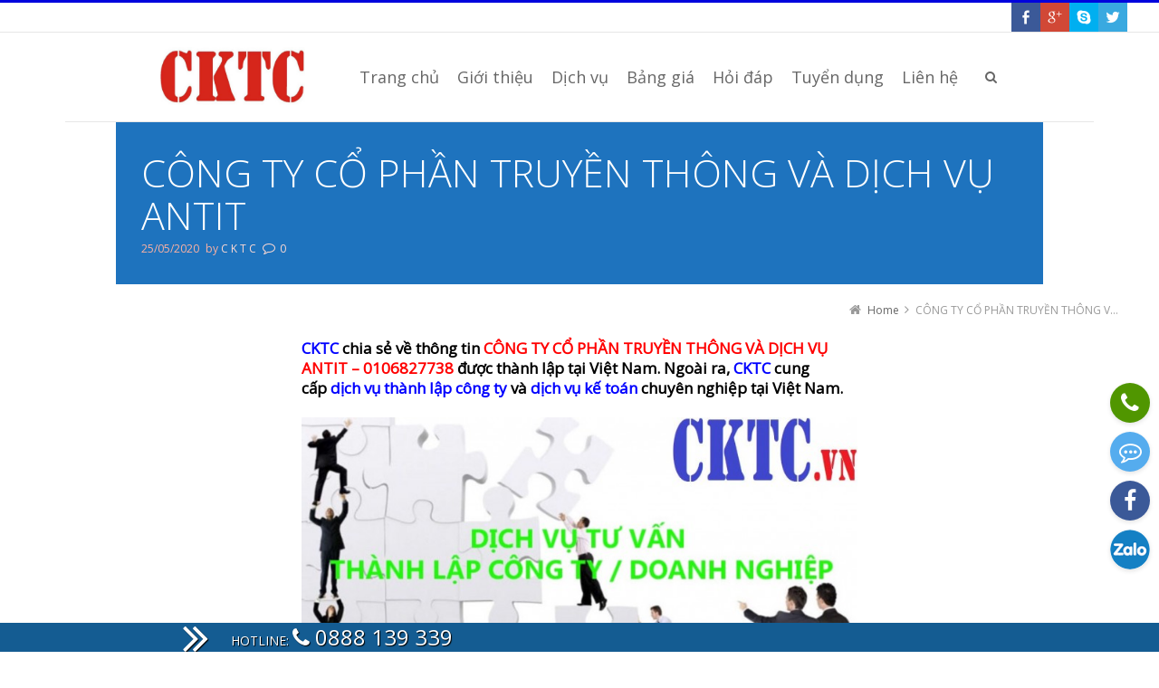

--- FILE ---
content_type: text/html; charset=UTF-8
request_url: https://cktc.vn/cong-ty-co-phan-truyen-thong-va-dich-vu-antit.html
body_size: 16966
content:
<!DOCTYPE html>
<!--[if IE 7]>
<html class="no-js lt-ie10 lt-ie9 lt-ie8" id="ie7" lang="vi" prefix="og: http://ogp.me/ns#">
<![endif]-->
<!--[if IE 8]>
<html class="no-js lt-ie10 lt-ie9" id="ie8" lang="vi" prefix="og: http://ogp.me/ns#">
<![endif]-->
<!--[if IE 9]>
<html class="no-js lt-ie10" id="ie9" lang="vi" prefix="og: http://ogp.me/ns#">
<![endif]-->
<!--[if !IE]><!-->
<html class="no-js" lang="vi" prefix="og: http://ogp.me/ns#">
<!--<![endif]-->
<head>

<meta http-equiv="Content-Security-Policy" content="upgrade-insecure-requests">
    <meta charset="UTF-8" />
    <!--<meta name="google-site-verification" content="sgCPT2IRU4Xy6nRy7jtUn4i7zzzQVFnlneda8srF7Ps" />-->
    
    <link rel="profile" href="http://gmpg.org/xfn/11" />
    <link rel="pingback" href="https://cktc.vn/xmlrpc.php" />

    
<meta name="viewport" content="initial-scale=1.0, width=device-width" />
<!--[if lt IE 9]><script src="https://cktc.vn/wp-content/themes/3clicks_theme/js/excanvas/excanvas.compiled.js"></script><![endif]-->
<!-- This site is optimized with the Yoast SEO plugin v3.1.2 - https://yoast.com/wordpress/plugins/seo/ -->
<title>CÔNG TY CỔ PHẦN TRUYỀN THÔNG VÀ DỊCH VỤ ANTIT</title>
<meta name="description" content="CKTC chia sẻ về thông tin CÔNG TY CỔ PHẦN TRUYỀN THÔNG VÀ DỊCH VỤ ANTIT - 0106827738 được thành lập tại Việt Nam."/>
<meta name="robots" content="noodp"/>
<meta name="keywords" content="thông tin công ty, dịch vụ kế toán, thành lập công ty, thành lập doanh nghiệp, báo cáo thuế, báo cáo tài chính, thay đổi giấy phép kinh doanh, chìa khoá thành công, cktc, website PC, website Mobile, Web PC, Web Mobile, 0106827738, ANTIT COMMUNICATION, TRUYỀN THÔNG ANTIT, CÔNG TY CỔ PHẦN TRUYỀN THÔNG VÀ DỊCH VỤ ANTIT, ANTIT, ANTIT COMMUNICATION AND SERVICE JOINT STOCK COMPANY"/>
<link rel="canonical" href="https://cktc.vn/cong-ty-co-phan-truyen-thong-va-dich-vu-antit.html" />
<link rel="publisher" href="https://plus.google.com/u/0/+TLCtyvàDVKtoán"/>
<meta property="og:locale" content="vi_VN" />
<meta property="og:type" content="article" />
<meta property="og:title" content="CÔNG TY CỔ PHẦN TRUYỀN THÔNG VÀ DỊCH VỤ ANTIT" />
<meta property="og:description" content="CKTC chia sẻ về thông tin CÔNG TY CỔ PHẦN TRUYỀN THÔNG VÀ DỊCH VỤ ANTIT - 0106827738 được thành lập tại Việt Nam." />
<meta property="og:url" content="https://cktc.vn/cong-ty-co-phan-truyen-thong-va-dich-vu-antit.html" />
<meta property="og:site_name" content="CKTC" />
<meta property="article:publisher" content="https://www.facebook.com/chiakhoathanhcong.cktc.vn" />
<meta property="article:author" content="https://www.facebook.com/chiakhoathanhcong.cktc.vn" />
<meta property="article:tag" content="0106827738" />
<meta property="article:tag" content="ANTIT" />
<meta property="article:tag" content="ANTIT COMMUNICATION" />
<meta property="article:tag" content="ANTIT COMMUNICATION AND SERVICE JOINT STOCK COMPANY" />
<meta property="article:tag" content="báo cáo tài chính" />
<meta property="article:tag" content="bao cao thue" />
<meta property="article:tag" content="chìa khóa thành công" />
<meta property="article:tag" content="CKTC" />
<meta property="article:tag" content="CÔNG TY CỔ PHẦN TRUYỀN THÔNG VÀ DỊCH VỤ ANTIT" />
<meta property="article:tag" content="dich vu ke toan" />
<meta property="article:tag" content="thanh lap cong ty" />
<meta property="article:tag" content="thành lập doanh nghiệp" />
<meta property="article:tag" content="thay đổi giấy phép kinh doanh" />
<meta property="article:tag" content="thông tin công ty" />
<meta property="article:tag" content="TRUYỀN THÔNG ANTIT" />
<meta property="article:tag" content="Web Mobile" />
<meta property="article:tag" content="Web PC" />
<meta property="article:tag" content="website Mobile" />
<meta property="article:tag" content="website PC" />
<meta property="article:section" content="Quảng cáo" />
<meta property="article:published_time" content="2020-05-25T17:33:29+00:00" />
<meta property="article:modified_time" content="2020-05-25T17:35:08+00:00" />
<meta property="og:updated_time" content="2020-05-25T17:35:08+00:00" />
<meta property="og:image" content="https://cktc.vn/wp-content/uploads/2020/04/49135518_2291740004440979_4611626485885698048_n.jpg" />
<meta name="twitter:card" content="summary" />
<meta name="twitter:description" content="CKTC chia sẻ về thông tin CÔNG TY CỔ PHẦN TRUYỀN THÔNG VÀ DỊCH VỤ ANTIT - 0106827738 được thành lập tại Việt Nam." />
<meta name="twitter:title" content="CÔNG TY CỔ PHẦN TRUYỀN THÔNG VÀ DỊCH VỤ ANTIT" />
<meta name="twitter:site" content="@dich_vu_CKTC" />
<meta name="twitter:image" content="https://cktc.vn/wp-content/uploads/2020/04/49135518_2291740004440979_4611626485885698048_n.jpg" />
<meta name="twitter:creator" content="@dich_vu_CKTC" />
<!-- / Yoast SEO plugin. -->

<link rel="alternate" type="application/rss+xml" title="Dòng thông tin CKTC &raquo;" href="https://cktc.vn/feed" />
<link rel="alternate" type="application/rss+xml" title="Dòng phản hồi CKTC &raquo;" href="https://cktc.vn/comments/feed" />
<link rel="alternate" type="application/rss+xml" title="CKTC &raquo; CÔNG TY CỔ PHẦN TRUYỀN THÔNG VÀ DỊCH VỤ ANTIT Dòng phản hồi" href="https://cktc.vn/cong-ty-co-phan-truyen-thong-va-dich-vu-antit.html/feed" />
		<script type="text/javascript">
			window._wpemojiSettings = {"baseUrl":"https:\/\/s.w.org\/images\/core\/emoji\/72x72\/","ext":".png","source":{"concatemoji":"https:\/\/cktc.vn\/wp-includes\/js\/wp-emoji-release.min.js?ver=4.4.33"}};
			!function(e,n,t){var a;function i(e){var t=n.createElement("canvas"),a=t.getContext&&t.getContext("2d"),i=String.fromCharCode;return!(!a||!a.fillText)&&(a.textBaseline="top",a.font="600 32px Arial","flag"===e?(a.fillText(i(55356,56806,55356,56826),0,0),3e3<t.toDataURL().length):"diversity"===e?(a.fillText(i(55356,57221),0,0),t=a.getImageData(16,16,1,1).data,a.fillText(i(55356,57221,55356,57343),0,0),(t=a.getImageData(16,16,1,1).data)[0],t[1],t[2],t[3],!0):("simple"===e?a.fillText(i(55357,56835),0,0):a.fillText(i(55356,57135),0,0),0!==a.getImageData(16,16,1,1).data[0]))}function o(e){var t=n.createElement("script");t.src=e,t.type="text/javascript",n.getElementsByTagName("head")[0].appendChild(t)}t.supports={simple:i("simple"),flag:i("flag"),unicode8:i("unicode8"),diversity:i("diversity")},t.DOMReady=!1,t.readyCallback=function(){t.DOMReady=!0},t.supports.simple&&t.supports.flag&&t.supports.unicode8&&t.supports.diversity||(a=function(){t.readyCallback()},n.addEventListener?(n.addEventListener("DOMContentLoaded",a,!1),e.addEventListener("load",a,!1)):(e.attachEvent("onload",a),n.attachEvent("onreadystatechange",function(){"complete"===n.readyState&&t.readyCallback()})),(a=t.source||{}).concatemoji?o(a.concatemoji):a.wpemoji&&a.twemoji&&(o(a.twemoji),o(a.wpemoji)))}(window,document,window._wpemojiSettings);
		</script>
		<style type="text/css">
img.wp-smiley,
img.emoji {
	display: inline !important;
	border: none !important;
	box-shadow: none !important;
	height: 1em !important;
	width: 1em !important;
	margin: 0 .07em !important;
	vertical-align: -0.1em !important;
	background: none !important;
	padding: 0 !important;
}
</style>
<link rel='stylesheet' id='g1-gmaps-css'  href='https://cktc.vn/wp-content/plugins/g1-gmaps/css/g1-gmaps.css?ver=0.6.1' type='text/css' media='screen' />
<link rel='stylesheet' id='g1-social-icons-css'  href='https://cktc.vn/wp-content/plugins/g1-social-icons/css/main.css?ver=1.1.4' type='text/css' media='all' />
<link rel='stylesheet' id='rs-plugin-settings-css'  href='https://cktc.vn/wp-content/plugins/revslider/rs-plugin/css/settings.css?rev=4.3.6&#038;ver=4.4.33' type='text/css' media='all' />
<style id='rs-plugin-settings-inline-css' type='text/css'>
.g1-layer-small-black {
    padding:5px 20px;
    position:absolute;
    font-size:18px;
    line-height:24px;
    color:#000;
    background-color:rgb(255,255,255);
    background-color:rgba(255,255,255, 0.75);
}

.g1-layer-small-white {
    padding:5px 20px;
    position:absolute;
    font-size:18px;
    line-height:24px;
    color:#fff;
    background-color:rgb(0,0,0);
    background-color:rgba(0,0,0, 0.75);
}

.g1-layer-medium-black {
    padding:7px 20px;
    position:absolute;
    font-size:36px;
    line-height:42px;
    color:#000;
    background-color:rgb(255,255,255);
    background-color:rgba(255,255,255, 0.75);
}

.g1-layer-medium-white {
    padding:7px 20px;
    position:absolute;
    font-size:36px;
    line-height:42px;
    color:#fff;
    background-color:rgb(0,0,0);
    background-color:rgba(0,0,0, 0.75);
}

.g1-layer-large-black {
    padding:7px 20px;
    position:absolute;
    font-size:60px;
    line-height:70px;
    color:#000;
    background-color:rgb(255,255,255);
    background-color:rgba(255,255,255, 0.75);
}

.g1-layer-large-white {
    padding:7px 20px;
    position:absolute;
    font-size:60px;
    line-height:70px;
    color:#fff;
    background-color:rgb(0,0,0);
    background-color:rgba(0,0,0, 0.75);
}

.g1-layer-xlarge-black {
    padding:7px 20px;
    position:absolute;
    font-size:84px;
    line-height:98px;
    color:#000;
    background-color:rgb(255,255,255);
    background-color:rgba(255,255,255, 0.75);
}

.g1-layer-xlarge-white {
    padding:7px 20px;
    position:absolute;
    font-size:84px;
    line-height:98px;
    color:#fff;
    background-color:rgb(0,0,0);
    background-color:rgba(0,0,0, 0.75);
}
.tp-caption a {
color:#ff7302;
text-shadow:none;
-webkit-transition:all 0.2s ease-out;
-moz-transition:all 0.2s ease-out;
-o-transition:all 0.2s ease-out;
-ms-transition:all 0.2s ease-out;
}

.tp-caption a:hover {
color:#ffa902;
}
</style>
<link rel='stylesheet' id='rs-plugin-captions-css'  href='https://cktc.vn/wp-content/plugins/revslider/rs-plugin/css/captions.php?rev=4.3.6&#038;ver=4.4.33' type='text/css' media='all' />
<link rel='stylesheet' id='g1_screen-css'  href='https://cktc.vn/wp-content/themes/3clicks_theme/css/g1-screen.css?ver=3.4.1' type='text/css' media='screen' />
<link rel='stylesheet' id='g1_dynamic_style-css'  href='https://cktc.vn/wp-content/themes/3clicks_theme/css/g1-dynamic-style.php?respondjs=no&#038;ver=3.4.1' type='text/css' media='screen' />
<link rel='stylesheet' id='galleria_theme-css'  href='https://cktc.vn/wp-content/themes/3clicks_theme/js/galleria/themes/classic/galleria.classic.css?respondjs=no&#038;ver=3.4.1' type='text/css' media='screen' />
<link rel='stylesheet' id='jquery.magnific-popup-css'  href='https://cktc.vn/wp-content/themes/3clicks_theme/js/jquery.magnific-popup/magnific-popup.css?ver=3.4.1' type='text/css' media='screen' />
<link rel='stylesheet' id='g1_style-css'  href='https://cktc.vn/wp-content/themes/3clicks_theme-Child-Theme/style.css?ver=4.4.33' type='text/css' media='screen' />
<link rel='stylesheet' id='google_font_490ee25e-css'  href='https://fonts.googleapis.com/css?family=Open+Sans:300&#038;subset=latin,vietnamese' type='text/css' media='all' />
<link rel='stylesheet' id='google_font_7b2b4c23-css'  href='https://fonts.googleapis.com/css?family=Open+Sans&#038;subset=latin,vietnamese' type='text/css' media='all' />
<script type='text/javascript' src='https://cktc.vn/wp-includes/js/jquery/jquery.js?ver=1.11.3'></script>
<script type='text/javascript' src='https://cktc.vn/wp-includes/js/jquery/jquery-migrate.min.js?ver=1.2.1'></script>
<script type='text/javascript' src='https://cktc.vn/wp-content/plugins/revslider/rs-plugin/js/jquery.themepunch.plugins.min.js?rev=4.3.6&#038;ver=4.4.33'></script>
<script type='text/javascript' src='https://cktc.vn/wp-content/plugins/revslider/rs-plugin/js/jquery.themepunch.revolution.min.js?rev=4.3.6&#038;ver=4.4.33'></script>
<script type='text/javascript' src='https://cktc.vn/wp-content/themes/3clicks_theme/js/modernizr/modernizr.custom.js?ver=3.4.1'></script>
<link rel='https://api.w.org/' href='https://cktc.vn/wp-json/' />
<link rel="EditURI" type="application/rsd+xml" title="RSD" href="https://cktc.vn/xmlrpc.php?rsd" />
<link rel="wlwmanifest" type="application/wlwmanifest+xml" href="https://cktc.vn/wp-includes/wlwmanifest.xml" /> 
<link rel='shortlink' href='https://cktc.vn/?p=50206' />
<link rel="alternate" type="application/json+oembed" href="https://cktc.vn/wp-json/oembed/1.0/embed?url=https%3A%2F%2Fcktc.vn%2Fcong-ty-co-phan-truyen-thong-va-dich-vu-antit.html" />
<link rel="apple-touch-icon" sizes="180x180" href="/wp-content/uploads/fbrfg/apple-touch-icon.png">
<link rel="icon" type="image/png" sizes="32x32" href="/wp-content/uploads/fbrfg/favicon-32x32.png">
<link rel="icon" type="image/png" sizes="16x16" href="/wp-content/uploads/fbrfg/favicon-16x16.png">
<link rel="manifest" href="/wp-content/uploads/fbrfg/site.webmanifest">
<link rel="mask-icon" href="/wp-content/uploads/fbrfg/safari-pinned-tab.svg" color="#5bbad5">
<link rel="shortcut icon" href="/wp-content/uploads/fbrfg/favicon.ico">
<meta name="msapplication-TileColor" content="#da532c">
<meta name="msapplication-config" content="/wp-content/uploads/fbrfg/browserconfig.xml">
<meta name="theme-color" content="#ffffff"><!-- Analytics by WP Statistics v13.2.16 - https://wp-statistics.com/ -->
<link rel="shortcut icon" href="https://cktc.vn/wp-content/uploads/2022/07/cktc-mau-do-1.jpg" /><link rel="apple-touch-icon" href="https://cktc.vn/wp-content/uploads/2022/07/cktc-mau-do-1.jpg" /><link rel="icon" href="https://cktc.vn/wp-content/uploads/2020/01/cropped-cktc-favicon-32x32.png" sizes="32x32" />
<link rel="icon" href="https://cktc.vn/wp-content/uploads/2020/01/cropped-cktc-favicon-192x192.png" sizes="192x192" />
<link rel="apple-touch-icon-precomposed" href="https://cktc.vn/wp-content/uploads/2020/01/cropped-cktc-favicon-180x180.png" />
<meta name="msapplication-TileImage" content="https://cktc.vn/wp-content/uploads/2020/01/cropped-cktc-favicon-270x270.png" />
<script type="text/javascript" src="https://cktc.vn/wp-content/themes/3clicks_theme/js/respond/respond.src.js"></script>    <link href='http://fonts.googleapis.com/css?family=Open+Sans&subset=latin,vietnamese' rel='stylesheet' type='text/css'>
    <link href='http://fonts.googleapis.com/css?family=Open+Sans+Condensed:300&subset=latin,vietnamese' rel='stylesheet' type='text/css'>
<script src="https://use.fontawesome.com/e87501844f.js"></script>

<!-- Google Tag Manager -->
<script>(function(w,d,s,l,i){w[l]=w[l]||[];w[l].push({'gtm.start':
new Date().getTime(),event:'gtm.js'});var f=d.getElementsByTagName(s)[0],
j=d.createElement(s),dl=l!='dataLayer'?'&l='+l:'';j.async=true;j.src=
'https://www.googletagmanager.com/gtm.js?id='+i+dl;f.parentNode.insertBefore(j,f);
})(window,document,'script','dataLayer','GTM-W3LNZPP');</script>

<!-- Global site tag (gtag.js) - Google Analytics -->
<script async src="https://www.googletagmanager.com/gtag/js?id=UA-192025342-1"></script>
<script>
  window.dataLayer = window.dataLayer || [];
  function gtag(){dataLayer.push(arguments);}
  gtag('js', new Date());

  gtag('config', 'UA-192025342-1');
  gtag('config', 'AW-11361965360');
</script>

<!-- Event snippet for CKTC conversion page -->
<script>
  gtag('event', 'conversion', {'send_to': 'AW-11361965360/_hQ8CIKv2esYELCq56kq'});
</script>

<meta name="google-site-verification" content="T04DYw0R-X6owwSIbbLaYmkggIcyt3vL_6_-9tJtAXw" />
<!-- Google Tag Manager -->
<script>(function(w,d,s,l,i){w[l]=w[l]||[];w[l].push({'gtm.start':
new Date().getTime(),event:'gtm.js'});var f=d.getElementsByTagName(s)[0],
j=d.createElement(s),dl=l!='dataLayer'?'&l='+l:'';j.async=true;j.src=
'https://www.googletagmanager.com/gtm.js?id='+i+dl;f.parentNode.insertBefore(j,f);
})(window,document,'script','dataLayer','GTM-TTDW4FX');</script>
<!-- End Google Tag Manager -->

<style>
.fixed-socials {
  right: 10px;
  position: fixed;
  bottom: 70px;
  z-index: 10000;
}

.fixed-socials ul {
  list-style-type: none;
  padding-left: 0;
}

.fixed-socials ul li {
    list-style-type: none;
}

.fixed-socials a[class*="phone"],
.fixed-socials a[class*="phone"]:hover,
.fixed-socials a[class*="phone"] span {
  background: #509600;
}

.fixed-socials a[class*="sms"],
.fixed-socials a[class*="sms"]:hover,
.fixed-socials a[class*="sms"] span {
  background: #55acee;
}

.fixed-socials a[class*="facebook"],
.fixed-socials a[class*="facebook"]:hover,
.fixed-socials a[class*="facebook"] span {
  background: #3b5998;
}

.fixed-socials a[class*="twitter"],
.fixed-socials a[class*="twitter"]:hover,
.fixed-socials a[class*="twitter"] span {
  background: #55acee;
}

.fixed-socials a[class*="instagram"],
.fixed-socials a[class*="instagram"]:hover,
.fixed-socials a[class*="instagram"] span {
  background: #125688;
}

.fixed-socials a[class*="youtube"],
.fixed-socials a[class*="youtube"]:hover,
.fixed-socials a[class*="youtube"] span {
  background: #bb0000;
}

.fixed-socials a {
  background: #333;
  color: #fff;
  display: flex;
  justify-content: center;
  align-items: center;
  font-size: 25px;
  line-height: 35px;
  position: relative;
  text-align: center;
  width: 44px;
  height: 44px;
  margin-bottom: 10px;
  line-height: 44px;
  border-radius: 50%;
  box-shadow: 0 2px 5px 0 rgba(0,0,0,.11);
}

.fixed-socials a:hover span {
  right: 100%;
  text-decoration: none;
}

.fixed-socials a:hover {
  text-decoration: none;
}

.fixed-socials a span {
  line-height: 35px;
  right: -120px;
  position: absolute;
  text-align: center;
  width: 120px;
}

.icon-phone:before {
  content: "";
  color: #fff;
  font: normal normal normal 1em/1 FontAwesome;
  font-size: inherit;
  text-rendering: auto;
  -webkit-font-smoothing: antialiased;
  -moz-osx-font-smoothing: grayscale;
  height: 1em;
  content: "\f095";
}

.icon-sms:before {
  content: "";
  color: #fff;
  font: normal normal normal 1em/1 FontAwesome;
  font-size: inherit;
  text-rendering: auto;
  -webkit-font-smoothing: antialiased;
  -moz-osx-font-smoothing: grayscale;
  height: 1em;
  content: "\f27b";
}

.icon-facebook:before {
  content: "";
  color: #fff;
  font: normal normal normal 1em/1 FontAwesome;
  font-size: inherit;
  text-rendering: auto;
  -webkit-font-smoothing: antialiased;
  -moz-osx-font-smoothing: grayscale;
  height: 1em;
  content: "\f09a";
}

.icon-twitter:before {
  content: "";
  color: #fff;
  font: normal normal normal 1em/1 FontAwesome;
  font-size: inherit;
  text-rendering: auto;
  -webkit-font-smoothing: antialiased;
  -moz-osx-font-smoothing: grayscale;
  height: 1em;
  content: "\f099";
}

.icon-instagram:before {
  content: "";
  color: #fff;
  font: normal normal normal 1em/1 FontAwesome;
  font-size: inherit;
  text-rendering: auto;
  -webkit-font-smoothing: antialiased;
  -moz-osx-font-smoothing: grayscale;
  height: 1em;
  content: "\f16d";
}

.icon-youtube:before {
  content: "";
  color: #fff;
  font: normal normal normal 1em/1 FontAwesome;
  font-size: inherit;
  text-rendering: auto;
  -webkit-font-smoothing: antialiased;
  -moz-osx-font-smoothing: grayscale;
  height: 1em;
  content: "\f167";
}
.icon-zalo {
  background: url(/wp-content/uploads/2021/03/icon-zalo.png) no-repeat!important;
  background-size: contain!important;
}
</style>

<script async src="https://pagead2.googlesyndication.com/pagead/js/adsbygoogle.js?client=ca-pub-9508188125217552" crossorigin="anonymous"></script>
</head>
<body class="single single-post postid-50206 single-format-standard g1-font-regular-l g1-font-important-m g1-tl-squircle g1-tr-squircle g1-br-squircle g1-bl-squircle g1-preheader-open-overlay g1-preheader-layout-wide-narrow g1-preheader-tl-square g1-preheader-tr-square g1-preheader-br-square g1-preheader-bl-square g1-header-position-fixed g1-header-layout-semi-standard g1-header-comp-left-right g1-primary-nav--unstyled g1-header-tl-square g1-header-tr-square g1-header-br-square g1-header-bl-square g1-header-searchform-standard g1-precontent-layout-standard-narrow g1-precontent-tl-square g1-precontent-tr-square g1-precontent-br-square g1-precontent-bl-square g1-content-layout-wide-narrow g1-content-tl-square g1-content-tr-square g1-content-br-square g1-content-bl-square g1-prefooter-layout-wide-narrow g1-prefooter-tl-square g1-prefooter-tr-square g1-prefooter-br-square g1-prefooter-bl-square g1-footer-layout-wide-narrow g1-footer-comp-01 g1-footer-tl-square g1-footer-tr-square g1-footer-br-square g1-footer-bl-square g1-secondary-wide g1-secondary-after" itemscope itemtype="http://schema.org/WebPage">


<div id="page">
<aside class="fixed-socials">
    <ul>
      <li>
        <a href="tel:+84888139339" class="icon-phone" target="_blank"></a>
      </li>
      <li>
        <a href="sms:+84888139339;?&body=Question" class="icon-sms" target="_blank"></a>
      </li>
      <li>
        <a
          href="https://facebook.com/chiakhoathanhcong.cktc.vn"
          class="icon-facebook"
          target="_blank"
        ></a>
      </li>
       <li>
        <a
          href="https://zalo.me/0888139339"
          class="icon-zalo"
          target="_blank"
        ></a>
      </li>
    </ul>
  </aside>
    <div id="g1-top">
	
	<!-- BEGIN #g1-header -->
    <div id="g1-header-waypoint">
	<div id="g1-header" class="g1-header" role="banner">
        <div class="g1-layout-inner">
            
            <div id="g1-primary-bar">
                <div id="g1-id"><p class="site-title"><a href="https://cktc.vn" title="Go back to the homepage"><img id="g1-logo" src="https://cktc.vn/wp-content/uploads/2022/07/cktc-mau-do-1.jpg" alt="CKTC" data-g1-src-desktop="https://cktc.vn/wp-content/uploads/2022/07/cktc-mau-do-1.jpg" data-g1-src-desktop-hdpi="https://cktc.vn/wp-content/uploads/2022/07/cktc-mau-do-1.jpg" />
                <noscript><img src="https://cktc.vn/wp-content/uploads/2022/07/cktc-mau-do-1.jpg" alt="CKTC" /></noscript><img id="g1-mobile-logo" src="https://cktc.vn/wp-content/uploads/2022/07/cktc-mau-do-1.jpg" alt="CKTC" data-g1-src-mobile="https://cktc.vn/wp-content/uploads/2022/07/cktc-mau-do-1.jpg" data-g1-src-mobile-hdpi="https://cktc.vn/wp-content/uploads/2022/07/cktc-mau-do-1.jpg" /></a></p></div><!-- #id -->
                <!-- BEGIN #g1-primary-nav -->
                <nav id="g1-primary-nav" class="g1-nav--unstyled g1-nav--collapsed">
                    <a id="g1-primary-nav-switch" href="#">Menu</a>
                    <ul id="g1-primary-nav-menu" class=""><li id="menu-item-2188" class="menu-item menu-item-type-post_type menu-item-object-page menu-item-2188 g1-menu-item-level-0 g1-type-drops"><a href="https://cktc.vn/"><div class="g1-nav-item__title">Trang chủ</div></a></li>
<li id="menu-item-2226" class="menu-item menu-item-type-post_type menu-item-object-page menu-item-2226 g1-menu-item-level-0 g1-type-drops"><a href="https://cktc.vn/gioi-thieu"><div class="g1-nav-item__title">Giới thiệu</div></a></li>
<li id="menu-item-2198" class="menu-item menu-item-type-custom menu-item-object-custom menu-item-has-children menu-parent-item menu-item-2198 g1-menu-item-level-0 g1-type-drops"><a href="#"><div class="g1-nav-item__arrow"></div><div class="g1-nav-item__title">Dịch vụ</div></a>
<div class="g1-submenus"><ul>
	<li id="menu-item-2186" class="menu-item menu-item-type-post_type menu-item-object-page menu-item-2186 g1-menu-item-level-1"><a href="https://cktc.vn/dich-vu-ke-toan"><div class="g1-nav-item__title">Dịch vụ kế toán</div></a></li>
	<li id="menu-item-2307" class="menu-item menu-item-type-post_type menu-item-object-page menu-item-has-children menu-parent-item menu-item-2307 g1-menu-item-level-1"><a href="https://cktc.vn/dich-vu-thanh-lap-cong-ty"><div class="g1-nav-item__arrow"></div><div class="g1-nav-item__title">Thành lập công ty</div></a>
	<ul>
		<li id="menu-item-2375" class="menu-item menu-item-type-post_type menu-item-object-page menu-item-2375 g1-menu-item-level-2"><a title="thành lập doanh nghiệp tư nhân" href="https://cktc.vn/thanh-lap-doanh-nghiep-tu-nhan"><div class="g1-nav-item__title">Thành lập doanh nghiệp tư nhân</div></a></li>
		<li id="menu-item-2376" class="menu-item menu-item-type-post_type menu-item-object-page menu-item-2376 g1-menu-item-level-2"><a title="thành lập công ty TNHH một thành viên" href="https://cktc.vn/thanh-lap-cong-ty-tnhh-mot-thanh-vien"><div class="g1-nav-item__title">Thành lập công ty TNHH một thành viên</div></a></li>
		<li id="menu-item-2374" class="menu-item menu-item-type-post_type menu-item-object-page menu-item-2374 g1-menu-item-level-2"><a title="thành lập công ty TNHH hai thành viên" href="https://cktc.vn/cong-ty-tnhh-hai-thanh-vien-tro-len"><div class="g1-nav-item__title">Công ty TNHH hai thành viên trở lên</div></a></li>
		<li id="menu-item-2373" class="menu-item menu-item-type-post_type menu-item-object-page menu-item-2373 g1-menu-item-level-2"><a title="thành lập công ty cổ phần" href="https://cktc.vn/thanh-lap-cong-ty-co-phan"><div class="g1-nav-item__title">﻿Thành lập công ty cổ phần</div></a></li>
		<li id="menu-item-2372" class="menu-item menu-item-type-post_type menu-item-object-page menu-item-2372 g1-menu-item-level-2"><a title="Thành lập công ty hợp danh" href="https://cktc.vn/thanh-lap-cong-ty-hop-danh"><div class="g1-nav-item__title">Thành lập công ty hợp danh</div></a></li>
		<li id="menu-item-2371" class="menu-item menu-item-type-post_type menu-item-object-page menu-item-2371 g1-menu-item-level-2"><a title="Thành lập công ty nước ngoài" href="https://cktc.vn/thanh-lap-cong-ty-nuoc-ngoai"><div class="g1-nav-item__title">Thành lập công ty nước ngoài</div></a></li>
	</ul>
</li>
	<li id="menu-item-2309" class="menu-item menu-item-type-post_type menu-item-object-page menu-item-2309 g1-menu-item-level-1"><a title="Thay đổi giấy đăng ký kinh doanh" href="https://cktc.vn/thay-doi-dang-ky-kinh-doanh"><div class="g1-nav-item__title">Thay đổi GPKD</div></a></li>
	<li id="menu-item-2185" class="menu-item menu-item-type-post_type menu-item-object-page menu-item-2185 g1-menu-item-level-1"><a title="Dịch vụ bảo hiểm xã hội" href="https://cktc.vn/dich-vu-bao-hiem-xa-hoi"><div class="g1-nav-item__title">Bảo hiểm xã hội</div></a></li>
	<li id="menu-item-2310" class="menu-item menu-item-type-post_type menu-item-object-page menu-item-2310 g1-menu-item-level-1"><a title="Dịch vụ quyết toán thuế" href="https://cktc.vn/dich-vu-quyet-toan-thue"><div class="g1-nav-item__title">Quyết toán thuế</div></a></li>
	<li id="menu-item-2319" class="menu-item menu-item-type-post_type menu-item-object-page menu-item-2319 g1-menu-item-level-1"><a title="Giải thể doanh nghiệp" href="https://cktc.vn/dich-vu-giai-the-doanh-nghiep"><div class="g1-nav-item__title">Giải thể doanh nghiệp</div></a></li>
	<li id="menu-item-47679" class="menu-item menu-item-type-post_type menu-item-object-page menu-item-47679 g1-menu-item-level-1"><a href="https://cktc.vn/xu-ly-so-sach-ke-toan"><div class="g1-nav-item__title">Sổ sách kế toán</div></a></li>
	<li id="menu-item-2308" class="menu-item menu-item-type-post_type menu-item-object-page menu-item-2308 g1-menu-item-level-1"><a href="https://cktc.vn/dang-ky-thuong-hieu"><div class="g1-nav-item__title">Đăng ký thương hiệu</div></a></li>
	<li id="menu-item-2324" class="menu-item menu-item-type-post_type menu-item-object-page menu-item-2324 g1-menu-item-level-1"><a href="https://cktc.vn/giay-phep-ve-sinh-an-toan-thuc-pham"><div class="g1-nav-item__title">Giấy phép vệ sinh ATTP</div></a></li>
	<li id="menu-item-2230" class="menu-item menu-item-type-post_type menu-item-object-page menu-item-2230 g1-menu-item-level-1"><a href="https://cktc.vn/dich-vu-hai-quan"><div class="g1-nav-item__title">Dịch vụ hải quan</div></a></li>
	<li id="menu-item-30828" class="menu-item menu-item-type-post_type menu-item-object-page menu-item-30828 g1-menu-item-level-1"><a href="https://cktc.vn/tu-van-quan-ly-doanh-nghiep"><div class="g1-nav-item__title">Quản lý doanh nghiệp</div></a></li>
	<li id="menu-item-30862" class="menu-item menu-item-type-post_type menu-item-object-page menu-item-30862 g1-menu-item-level-1"><a href="https://cktc.vn/thuong-mai-dien-tu"><div class="g1-nav-item__title">Thương mại điện tử</div></a></li>
	<li id="menu-item-31007" class="menu-item menu-item-type-post_type menu-item-object-page menu-item-31007 g1-menu-item-level-1"><a href="https://cktc.vn/dao-tao-ke-toan"><div class="g1-nav-item__title">Đào tạo kế toán</div></a></li>
</ul></div>
</li>
<li id="menu-item-2203" class="menu-item menu-item-type-post_type menu-item-object-page menu-item-has-children menu-parent-item menu-item-2203 g1-menu-item-level-0 g1-type-drops"><a href="https://cktc.vn/bang-gia-cac-dich-vu-cua-cktc"><div class="g1-nav-item__arrow"></div><div class="g1-nav-item__title">Bảng giá</div></a>
<div class="g1-submenus"><ul>
	<li id="menu-item-2184" class="menu-item menu-item-type-post_type menu-item-object-page menu-item-2184 g1-menu-item-level-1"><a href="https://cktc.vn/bang-gia-thanh-lap-cong-ty"><div class="g1-nav-item__title">Thành lập công ty</div></a></li>
	<li id="menu-item-2183" class="menu-item menu-item-type-post_type menu-item-object-page menu-item-2183 g1-menu-item-level-1"><a href="https://cktc.vn/bang-gia-dich-vu-ke-toan"><div class="g1-nav-item__title">Dịch vụ kế toán</div></a></li>
	<li id="menu-item-28670" class="menu-item menu-item-type-post_type menu-item-object-page menu-item-28670 g1-menu-item-level-1"><a href="https://cktc.vn/bang-gia-dich-vu-thay-doi-dang-ky-kinh-doanh"><div class="g1-nav-item__title">Thay đổi GPKD</div></a></li>
	<li id="menu-item-2613" class="menu-item menu-item-type-post_type menu-item-object-page menu-item-2613 g1-menu-item-level-1"><a href="https://cktc.vn/dich-vu-bao-hiem-xa-hoi-2"><div class="g1-nav-item__title">Bảo hiểm xã hội</div></a></li>
	<li id="menu-item-47829" class="menu-item menu-item-type-post_type menu-item-object-page menu-item-47829 g1-menu-item-level-1"><a href="https://cktc.vn/bang-gia-dich-vu-giai-the-cong-ty"><div class="g1-nav-item__title">Giải thể công ty</div></a></li>
	<li id="menu-item-2615" class="menu-item menu-item-type-post_type menu-item-object-page menu-item-2615 g1-menu-item-level-1"><a href="https://cktc.vn/bao-cao-tai-chinh-2"><div class="g1-nav-item__title">Báo cáo tài chính</div></a></li>
	<li id="menu-item-2616" class="menu-item menu-item-type-post_type menu-item-object-page menu-item-2616 g1-menu-item-level-1"><a href="https://cktc.vn/dich-vu-hoan-thien-so-sach"><div class="g1-nav-item__title">Hoàn thiện sổ sách</div></a></li>
	<li id="menu-item-2614" class="menu-item menu-item-type-post_type menu-item-object-page menu-item-2614 g1-menu-item-level-1"><a href="https://cktc.vn/nhan-hieu-ma-vach-logo-vsattp"><div class="g1-nav-item__title">Nhãn hiệu &#8211; Mã vạch</div></a></li>
	<li id="menu-item-30829" class="menu-item menu-item-type-post_type menu-item-object-page menu-item-30829 g1-menu-item-level-1"><a href="https://cktc.vn/tu-van-quan-ly-doanh-nghiep"><div class="g1-nav-item__title">Quản lý doanh nghiệp</div></a></li>
	<li id="menu-item-31008" class="menu-item menu-item-type-post_type menu-item-object-page menu-item-31008 g1-menu-item-level-1"><a href="https://cktc.vn/dao-tao-ke-toan"><div class="g1-nav-item__title">Đào tạo kế toán</div></a></li>
	<li id="menu-item-30863" class="menu-item menu-item-type-post_type menu-item-object-page menu-item-30863 g1-menu-item-level-1"><a href="https://cktc.vn/thuong-mai-dien-tu"><div class="g1-nav-item__title">Thương mại điện tử</div></a></li>
</ul></div>
</li>
<li id="menu-item-2190" class="menu-item menu-item-type-taxonomy menu-item-object-category menu-item-has-children menu-parent-item menu-item-2190 g1-menu-item-level-0 g1-type-drops"><a href="https://cktc.vn/hoi-dap-cktc"><div class="g1-nav-item__arrow"></div><div class="g1-nav-item__title">Hỏi đáp</div></a>
<div class="g1-submenus"><ul>
	<li id="menu-item-29466" class="menu-item menu-item-type-taxonomy menu-item-object-category menu-item-29466 g1-menu-item-level-1"><a href="https://cktc.vn/dich-vu-cktc"><div class="g1-nav-item__title">Dịch vụ CKTC</div></a></li>
	<li id="menu-item-2735" class="menu-item menu-item-type-taxonomy menu-item-object-category menu-item-2735 g1-menu-item-level-1"><a href="https://cktc.vn/tin-tuc"><div class="g1-nav-item__title">Tin tức</div></a></li>
	<li id="menu-item-29719" class="menu-item menu-item-type-taxonomy menu-item-object-category current-post-ancestor current-menu-parent current-post-parent menu-item-has-children menu-parent-item menu-item-29719 g1-menu-item-level-1"><a href="https://cktc.vn/thong-tin-doanh-nghiep"><div class="g1-nav-item__arrow"></div><div class="g1-nav-item__title">Thông tin doanh nghiệp</div></a>
	<ul>
		<li id="menu-item-35741" class="menu-item menu-item-type-taxonomy menu-item-object-category menu-item-has-children menu-parent-item menu-item-35741 g1-menu-item-level-2"><a href="https://cktc.vn/thong-tin-doanh-nghiep/dich-vu"><div class="g1-nav-item__arrow"></div><div class="g1-nav-item__title">Dịch vụ</div></a>
		<ul>
			<li id="menu-item-36991" class="menu-item menu-item-type-taxonomy menu-item-object-category menu-item-36991 g1-menu-item-level-3"><a href="https://cktc.vn/thong-tin-doanh-nghiep/kiem-toan"><div class="g1-nav-item__title">Kiểm toán</div></a></li>
			<li id="menu-item-35734" class="menu-item menu-item-type-taxonomy menu-item-object-category menu-item-35734 g1-menu-item-level-3"><a href="https://cktc.vn/thong-tin-doanh-nghiep/dich-vu-ke-toan"><div class="g1-nav-item__title">Dịch vụ kế toán</div></a></li>
			<li id="menu-item-35735" class="menu-item menu-item-type-taxonomy menu-item-object-category menu-item-35735 g1-menu-item-level-3"><a href="https://cktc.vn/thong-tin-doanh-nghiep/dich-vu-an-uong"><div class="g1-nav-item__title">Dịch vụ ăn uống</div></a></li>
			<li id="menu-item-35736" class="menu-item menu-item-type-taxonomy menu-item-object-category menu-item-35736 g1-menu-item-level-3"><a href="https://cktc.vn/thong-tin-doanh-nghiep/dich-vu-bao-ve"><div class="g1-nav-item__title">Dịch vụ bảo vệ</div></a></li>
			<li id="menu-item-35816" class="menu-item menu-item-type-taxonomy menu-item-object-category menu-item-35816 g1-menu-item-level-3"><a href="https://cktc.vn/thong-tin-doanh-nghiep/du-lich"><div class="g1-nav-item__title">Du lịch</div></a></li>
			<li id="menu-item-37088" class="menu-item menu-item-type-taxonomy menu-item-object-category menu-item-37088 g1-menu-item-level-3"><a href="https://cktc.vn/thong-tin-doanh-nghiep/khach-san"><div class="g1-nav-item__title">Khách sạn</div></a></li>
			<li id="menu-item-35737" class="menu-item menu-item-type-taxonomy menu-item-object-category menu-item-35737 g1-menu-item-level-3"><a href="https://cktc.vn/thong-tin-doanh-nghiep/logistics"><div class="g1-nav-item__title">Logistics</div></a></li>
			<li id="menu-item-35880" class="menu-item menu-item-type-taxonomy menu-item-object-category menu-item-35880 g1-menu-item-level-3"><a href="https://cktc.vn/thong-tin-doanh-nghiep/hang-khong"><div class="g1-nav-item__title">Hàng không</div></a></li>
		</ul>
</li>
		<li id="menu-item-35739" class="menu-item menu-item-type-taxonomy menu-item-object-category menu-item-has-children menu-parent-item menu-item-35739 g1-menu-item-level-2"><a href="https://cktc.vn/thong-tin-doanh-nghiep/thuong-mai"><div class="g1-nav-item__arrow"></div><div class="g1-nav-item__title">Thương mại</div></a>
		<ul>
			<li id="menu-item-35854" class="menu-item menu-item-type-taxonomy menu-item-object-category menu-item-35854 g1-menu-item-level-3"><a href="https://cktc.vn/thong-tin-doanh-nghiep/xang-dau"><div class="g1-nav-item__title">Xăng dầu</div></a></li>
		</ul>
</li>
		<li id="menu-item-35740" class="menu-item menu-item-type-taxonomy menu-item-object-category menu-item-35740 g1-menu-item-level-2"><a href="https://cktc.vn/thong-tin-doanh-nghiep/xay-dung"><div class="g1-nav-item__title">Xây dựng</div></a></li>
		<li id="menu-item-35844" class="menu-item menu-item-type-taxonomy menu-item-object-category menu-item-has-children menu-parent-item menu-item-35844 g1-menu-item-level-2"><a href="https://cktc.vn/thong-tin-doanh-nghiep/tu-van"><div class="g1-nav-item__arrow"></div><div class="g1-nav-item__title">Tư vấn</div></a>
		<ul>
			<li id="menu-item-36048" class="menu-item menu-item-type-taxonomy menu-item-object-category menu-item-36048 g1-menu-item-level-3"><a href="https://cktc.vn/thong-tin-doanh-nghiep/giao-duc"><div class="g1-nav-item__title">Giáo dục</div></a></li>
			<li id="menu-item-37156" class="menu-item menu-item-type-taxonomy menu-item-object-category menu-item-37156 g1-menu-item-level-3"><a href="https://cktc.vn/thong-tin-doanh-nghiep/cong-ty-luat"><div class="g1-nav-item__title">Công ty Luật</div></a></li>
			<li id="menu-item-55448" class="menu-item menu-item-type-taxonomy menu-item-object-category menu-item-55448 g1-menu-item-level-3"><a href="https://cktc.vn/thong-tin-doanh-nghiep/vp-cong-chung"><div class="g1-nav-item__title">VP Công Chứng</div></a></li>
			<li id="menu-item-37327" class="menu-item menu-item-type-taxonomy menu-item-object-category menu-item-37327 g1-menu-item-level-3"><a href="https://cktc.vn/thong-tin-doanh-nghiep/moi-truong"><div class="g1-nav-item__title">Môi trường</div></a></li>
			<li id="menu-item-37328" class="menu-item menu-item-type-taxonomy menu-item-object-category menu-item-37328 g1-menu-item-level-3"><a href="https://cktc.vn/thong-tin-doanh-nghiep/nang-luong"><div class="g1-nav-item__title">Năng lượng</div></a></li>
		</ul>
</li>
		<li id="menu-item-35853" class="menu-item menu-item-type-taxonomy menu-item-object-category menu-item-has-children menu-parent-item menu-item-35853 g1-menu-item-level-2"><a href="https://cktc.vn/thong-tin-doanh-nghiep/dau-tu"><div class="g1-nav-item__arrow"></div><div class="g1-nav-item__title">Đầu tư</div></a>
		<ul>
			<li id="menu-item-36910" class="menu-item menu-item-type-taxonomy menu-item-object-category menu-item-36910 g1-menu-item-level-3"><a href="https://cktc.vn/thong-tin-doanh-nghiep/dau-tu-nuoc-ngoai"><div class="g1-nav-item__title">Đầu tư nước ngoài</div></a></li>
			<li id="menu-item-35753" class="menu-item menu-item-type-taxonomy menu-item-object-category menu-item-35753 g1-menu-item-level-3"><a href="https://cktc.vn/thong-tin-doanh-nghiep/bat-dong-san"><div class="g1-nav-item__title">Bất động sản</div></a></li>
		</ul>
</li>
		<li id="menu-item-35742" class="menu-item menu-item-type-taxonomy menu-item-object-category menu-item-has-children menu-parent-item menu-item-35742 g1-menu-item-level-2"><a href="https://cktc.vn/thong-tin-doanh-nghiep/san-xuat"><div class="g1-nav-item__arrow"></div><div class="g1-nav-item__title">Sản xuất</div></a>
		<ul>
			<li id="menu-item-36990" class="menu-item menu-item-type-taxonomy menu-item-object-category menu-item-36990 g1-menu-item-level-3"><a href="https://cktc.vn/thong-tin-doanh-nghiep/thuc-pham"><div class="g1-nav-item__title">Thực phẩm</div></a></li>
			<li id="menu-item-37080" class="menu-item menu-item-type-taxonomy menu-item-object-category menu-item-37080 g1-menu-item-level-3"><a href="https://cktc.vn/thong-tin-doanh-nghiep/khai-khoang"><div class="g1-nav-item__title">Khai khoáng</div></a></li>
			<li id="menu-item-37169" class="menu-item menu-item-type-taxonomy menu-item-object-category menu-item-37169 g1-menu-item-level-3"><a href="https://cktc.vn/thong-tin-doanh-nghiep/noi-that"><div class="g1-nav-item__title">Nội thất</div></a></li>
			<li id="menu-item-38292" class="menu-item menu-item-type-taxonomy menu-item-object-category menu-item-38292 g1-menu-item-level-3"><a href="https://cktc.vn/thong-tin-doanh-nghiep/in-an"><div class="g1-nav-item__title">In ấn</div></a></li>
		</ul>
</li>
		<li id="menu-item-35763" class="menu-item menu-item-type-taxonomy menu-item-object-category menu-item-has-children menu-parent-item menu-item-35763 g1-menu-item-level-2"><a href="https://cktc.vn/thong-tin-doanh-nghiep/cong-nghe"><div class="g1-nav-item__arrow"></div><div class="g1-nav-item__title">Công nghệ</div></a>
		<ul>
			<li id="menu-item-36441" class="menu-item menu-item-type-taxonomy menu-item-object-category menu-item-36441 g1-menu-item-level-3"><a href="https://cktc.vn/thong-tin-doanh-nghiep/marketing"><div class="g1-nav-item__title">Marketing</div></a></li>
			<li id="menu-item-36984" class="menu-item menu-item-type-taxonomy menu-item-object-category menu-item-36984 g1-menu-item-level-3"><a href="https://cktc.vn/thong-tin-doanh-nghiep/vien-thong"><div class="g1-nav-item__title">Viễn thông</div></a></li>
			<li id="menu-item-37089" class="menu-item menu-item-type-taxonomy menu-item-object-category current-post-ancestor current-menu-parent current-post-parent menu-item-37089 g1-menu-item-level-3"><a href="https://cktc.vn/thong-tin-doanh-nghiep/quang-cao"><div class="g1-nav-item__title">Quảng cáo</div></a></li>
			<li id="menu-item-36942" class="menu-item menu-item-type-taxonomy menu-item-object-category menu-item-36942 g1-menu-item-level-3"><a href="https://cktc.vn/thong-tin-doanh-nghiep/truyen-thong"><div class="g1-nav-item__title">Truyền thông</div></a></li>
			<li id="menu-item-36435" class="menu-item menu-item-type-taxonomy menu-item-object-category menu-item-36435 g1-menu-item-level-3"><a href="https://cktc.vn/thong-tin-doanh-nghiep/bao-chi-thong-tin-doanh-nghiep"><div class="g1-nav-item__title">Báo chí</div></a></li>
		</ul>
</li>
		<li id="menu-item-36442" class="menu-item menu-item-type-taxonomy menu-item-object-category menu-item-has-children menu-parent-item menu-item-36442 g1-menu-item-level-2"><a href="https://cktc.vn/thong-tin-doanh-nghiep/y-te"><div class="g1-nav-item__arrow"></div><div class="g1-nav-item__title">Y tế</div></a>
		<ul>
			<li id="menu-item-35738" class="menu-item menu-item-type-taxonomy menu-item-object-category menu-item-35738 g1-menu-item-level-3"><a href="https://cktc.vn/thong-tin-doanh-nghiep/duoc-pham"><div class="g1-nav-item__title">Dược phẩm</div></a></li>
			<li id="menu-item-36444" class="menu-item menu-item-type-taxonomy menu-item-object-category menu-item-36444 g1-menu-item-level-3"><a href="https://cktc.vn/thong-tin-doanh-nghiep/phong-kham"><div class="g1-nav-item__title">Phòng khám</div></a></li>
			<li id="menu-item-35748" class="menu-item menu-item-type-taxonomy menu-item-object-category menu-item-35748 g1-menu-item-level-3"><a href="https://cktc.vn/thong-tin-doanh-nghiep/benh-vien"><div class="g1-nav-item__title">Bệnh viện</div></a></li>
		</ul>
</li>
		<li id="menu-item-35873" class="menu-item menu-item-type-taxonomy menu-item-object-category menu-item-35873 g1-menu-item-level-2"><a href="https://cktc.vn/thong-tin-doanh-nghiep/nong-nghiep"><div class="g1-nav-item__title">Nông nghiệp</div></a></li>
		<li id="menu-item-36443" class="menu-item menu-item-type-taxonomy menu-item-object-category menu-item-has-children menu-parent-item menu-item-36443 g1-menu-item-level-2"><a href="https://cktc.vn/thong-tin-doanh-nghiep/ngan-hang"><div class="g1-nav-item__arrow"></div><div class="g1-nav-item__title">Ngân hàng</div></a>
		<ul>
			<li id="menu-item-35756" class="menu-item menu-item-type-taxonomy menu-item-object-category menu-item-35756 g1-menu-item-level-3"><a href="https://cktc.vn/thong-tin-doanh-nghiep/cong-ty-tai-chinh"><div class="g1-nav-item__title">Công ty tài chính</div></a></li>
			<li id="menu-item-41396" class="menu-item menu-item-type-taxonomy menu-item-object-category menu-item-41396 g1-menu-item-level-3"><a href="https://cktc.vn/thong-tin-doanh-nghiep/doi-no-thue"><div class="g1-nav-item__title">Đòi nợ thuê</div></a></li>
		</ul>
</li>
	</ul>
</li>
</ul></div>
</li>
<li id="menu-item-48182" class="menu-item menu-item-type-taxonomy menu-item-object-category menu-item-48182 g1-menu-item-level-0 g1-type-drops"><a href="https://cktc.vn/tuyen-dung"><div class="g1-nav-item__title">Tuyển dụng</div></a></li>
<li id="menu-item-2197" class="menu-item menu-item-type-post_type menu-item-object-page menu-item-has-children menu-parent-item menu-item-2197 g1-menu-item-level-0 g1-type-drops"><a href="https://cktc.vn/lien-he"><div class="g1-nav-item__arrow"></div><div class="g1-nav-item__title">Liên hệ</div></a>
<div class="g1-submenus"><ul>
	<li id="menu-item-62804" class="menu-item menu-item-type-post_type menu-item-object-page menu-item-62804 g1-menu-item-level-1"><a href="https://cktc.vn/cho-thue-van-phong-tron-goi"><div class="g1-nav-item__title">Cho thuê văn phòng trọn gói</div></a></li>
	<li id="menu-item-37733" class="menu-item menu-item-type-post_type menu-item-object-page menu-item-37733 g1-menu-item-level-1"><a href="https://cktc.vn/dia-chi-van-phong"><div class="g1-nav-item__title">Địa chỉ văn phòng CKTC</div></a></li>
	<li id="menu-item-77355" class="menu-item menu-item-type-taxonomy menu-item-object-category menu-item-77355 g1-menu-item-level-1"><a href="https://cktc.vn/quang-cao-cktc"><div class="g1-nav-item__title">Quảng cáo CKTC</div></a></li>
	<li id="menu-item-37732" class="menu-item menu-item-type-post_type menu-item-object-post menu-item-37732 g1-menu-item-level-1"><a href="https://cktc.vn/tuyen-dung-cua-cktc.html"><div class="g1-nav-item__title">Tuyển dụng của CKTC</div></a></li>
	<li id="menu-item-47709" class="menu-item menu-item-type-taxonomy menu-item-object-category menu-item-47709 g1-menu-item-level-1"><a href="https://cktc.vn/thong-tin-thanh-toan"><div class="g1-nav-item__title">Thông tin thanh toán</div></a></li>
</ul></div>
</li>
</ul>
                    
                                                            <div class="g1-searchbox g1-searchbox--standard g1-searchbox--semi-standard">
                        <a class="g1-searchbox__switch" href="#">
                            <div class="g1-searchbox__arrow"></div>
                            <strong>&nbsp;</strong>
                        </a>
                        <form method="get" id="searchform" action="https://cktc.vn" role="search">
    <div class="g1-outer">
        <div class="g1-inner">
            <input type="text" value="" name="s" id="s" size="15" placeholder="Search..." />
            <div class="g1-form-actions">
                <input id="searchsubmit" class="g1-no-replace" type="submit" value="Search" />
            </div>
        </div>
    </div>
</form>
                    </div>
                    
                </nav>
                <!-- END #g1-primary-nav -->
            </div><!-- END #g1-primary-bar -->

            
		</div>

        <div class="g1-background">
</div>	</div>
    </div>
	<!-- END #g1-header -->	

		
		
	
<!-- BEGIN #g1-precontent -->
<div id="g1-precontent" class="g1-precontent">
        <div class="g1-background">
</div></div>
<!-- END #g1-precontent -->

        <div class="g1-background">
        </div>
    </div>

	<!-- BEGIN #g1-content -->
	<div id="g1-content" class="g1-content">
        <div class="g1-layout-inner">
            <nav class="g1-nav-breadcrumbs g1-meta"><p class="assistive-text">You are here: </p><ol><li class="g1-nav-breadcrumbs__item" itemscope itemtype="http://schema.org/Breadcrumb"><a itemprop="url" href="https://cktc.vn/"><span itemprop="title">Home</span></a></li><li class="g1-nav-breadcrumbs__item">CÔNG TY CỔ PHẦN TRUYỀN THÔNG VÀ DỊCH VỤ ANTIT</li></ol></nav>            <div id="g1-content-area">
<!-- BEGIN: #secondary -->
<div id="secondary" class="g1-sidebar widget-area sidebar-left" role="complementary">
	<div class="g1-inner">
			</div>
	<div class="g1-background">
        <div></div>
	</div>	
</div>
<!-- END: #secondary -->
    <div id="primary">
        <div id="content" role="main">

                            <article itemscope itemtype="http://schema.org/BlogPosting" id="post-50206" class="post-50206 post type-post status-publish format-standard category-quang-cao category-thong-tin-doanh-nghiep tag-92193 tag-antit tag-antit-communication tag-antit-communication-and-service-joint-stock-company tag-bao-cao-tai-chinh tag-bao-cao-thue tag-chia-khoa-thanh-cong tag-cktc tag-cong-ty-co-phan-truyen-thong-va-dich-vu-antit tag-dich-vu-ke-toan tag-thanh-lap-cong-ty tag-thanh-lap-doanh-nghiep tag-thay-doi-giay-phep-kinh-doanh tag-thong-tin-cong-ty tag-truyen-thong-antit tag-web-mobile tag-web-pc tag-website-mobile tag-website-pc g1_relation_tag-92188 g1_relation_tag-antit g1_relation_tag-antit-communication g1_relation_tag-antit-communication-and-service-joint-stock-company g1_relation_tag-bao-cao-tai-chinh g1_relation_tag-bao-cao-thue g1_relation_tag-chia-khoa-thanh-cong g1_relation_tag-cktc g1_relation_tag-cong-ty-co-phan-truyen-thong-va-dich-vu-antit g1_relation_tag-dich-vu-ke-toan g1_relation_tag-thanh-lap-cong-ty g1_relation_tag-thanh-lap-doanh-nghiep g1_relation_tag-thay-doi-giay-phep-kinh-doanh g1_relation_tag-thong-tin-cong-ty g1_relation_tag-truyen-thong-antit g1_relation_tag-web-mobile g1_relation_tag-web-pc g1_relation_tag-website-mobile g1_relation_tag-website-pc g1-complete">
    <header class="entry-header">
        <ul class="g1-flags"><li class="g1-flag-post-format"><span title="Post format: "></span></li></ul>
        <div class="g1-hgroup">
                            <h1 class="entry-title">CÔNG TY CỔ PHẦN TRUYỀN THÔNG VÀ DỊCH VỤ ANTIT</h1>
                                </div>

                <p class="g1-meta entry-meta">
            <time itemprop="datePublished" datetime="2020-05-25T17:33:29" class="entry-date">25/05/2020</time>    <span class="entry-author">by <a href="https://cktc.vn/author/ngoctuan" title="Đăng bởi C K T C" rel="author">C K T C</a></span>
        <span class="entry-comments-link">
    	<a href="https://cktc.vn/cong-ty-co-phan-truyen-thong-va-dich-vu-antit.html#respond">0 <span>Comments</span></a>    </span>
            </p>
            </header><!-- .entry-header -->

    
    <div class="entry-content">
        <h2 style="font-size: 17px; line-height: 22px;"><strong><span style="color: #000000;"><span style="color: #0000ff;"><a style="color: #0000ff;" href="https://cktc.vn/" target="_blank">CKTC</a></span> chia sẻ về thông tin <span style="color: #ff0000;">CÔNG TY CỔ PHẦN TRUYỀN THÔNG VÀ DỊCH VỤ ANTIT</span></span><span style="color: #ff0000;"> &#8211; 0106827738 </span><span style="color: #000000;">được</span><span style="color: #000000;"> thành lập tại Việt Nam. Ngoài ra, <span style="color: #0000ff;"><a style="color: #0000ff;" href="https://cktc.vn/" target="_blank">CKTC</a></span> cung cấp <span style="color: #0000ff;"><a style="color: #0000ff;" href="https://cktc.vn/dich-vu-thanh-lap-cong-ty" target="_blank">dịch vụ thành lập công ty</a></span> và <span style="color: #0000ff;"><a style="color: #0000ff;" href="https://cktc.vn/dich-vu-ke-toan" target="_blank">dịch vụ kế toán</a></span> chuyên nghiệp tại Việt Nam.</span></strong><a href="https://cktc.vn/wp-content/uploads/2019/09/bcdc92711ef0fbaea2e1-1.jpg" rel="attachment wp-att-31803"><br />
</a></h2>
<p><a href="https://cktc.vn/wp-content/uploads/2019/09/c916a2b92e38cb669229.jpg" rel="attachment wp-att-31859"><img class="aligncenter size-large wp-image-31859" src="https://cktc.vn/wp-content/uploads/2019/09/c916a2b92e38cb669229-1024x623.jpg" alt="CÔNG TY CỔ PHẦN TRUYỀN THÔNG VÀ DỊCH VỤ ANTIT" width="686" height="417" srcset="https://cktc.vn/wp-content/uploads/2019/09/c916a2b92e38cb669229-768x467.jpg 768w, https://cktc.vn/wp-content/uploads/2019/09/c916a2b92e38cb669229-1024x623.jpg 1024w, https://cktc.vn/wp-content/uploads/2019/09/c916a2b92e38cb669229-968x589.jpg 968w, https://cktc.vn/wp-content/uploads/2019/09/c916a2b92e38cb669229-636x387.jpg 636w, https://cktc.vn/wp-content/uploads/2019/09/c916a2b92e38cb669229-320x195.jpg 320w, https://cktc.vn/wp-content/uploads/2019/09/c916a2b92e38cb669229-239x145.jpg 239w, https://cktc.vn/wp-content/uploads/2019/09/c916a2b92e38cb669229.jpg 1242w" sizes="(max-width: 686px) 100vw, 686px" /></a></p>
<p style="font-size: 17px; line-height: 22px;"><span style="color: #000000;"><strong><span style="color: #000000;">Tra cứu thông tin công ty:</span> <a href="https://dangkykinhdoanh.gov.vn/vn/Pages/Trangchu.aspx" target="_blank"><span style="color: #ff0000;">tại đây</span></a></strong></span></p>
<h3 style="font-size: 17px; line-height: 22px;"><span style="color: #000000;"><strong><span style="color: #ff0000;">CÔNG TY CỔ PHẦN TRUYỀN THÔNG VÀ DỊCH VỤ ANTIT</span> chi tiết <span style="color: #ff0000;">chỉ để tham khảo</span> như sau:</strong></span></h3>
<p style="font-size: 17px; line-height: 22px;"><span style="color: #000000;">&#8211; Tên doanh nghiệp: CÔNG TY CỔ PHẦN TRUYỀN THÔNG VÀ DỊCH VỤ ANTIT</span></p>
<p style="font-size: 17px; line-height: 22px;"><span style="color: #000000;">&#8211; Tên doanh nghiệp viết bằng tiếng nước ngoài: ANTIT COMMUNICATION AND SERVICE JOINT STOCK COMPANY</span></p>
<p style="font-size: 17px; line-height: 22px;"><span style="color: #000000;">&#8211; Tên doanh nghiệp viết tắt: ANTIT COMMUNICATION.,JSC</span></p>
<p style="font-size: 17px; line-height: 22px;"><span style="color: #000000;">&#8211; Tình trạng hoạt động: Đang hoạt động</span></p>
<p style="font-size: 17px; line-height: 22px;"><span style="color: #000000;">&#8211; Mã số doanh nghiệp: 0106827738</span></p>
<p style="font-size: 17px; line-height: 22px;"><span style="color: #000000;">&#8211; Loại hình pháp lý: Công ty cổ phần</span></p>
<p style="font-size: 17px; line-height: 22px;"><span style="color: #000000;">&#8211; Ngày bắt đầu thành lập: 20/04/2015</span></p>
<p style="font-size: 17px; line-height: 22px;"><span style="color: #000000;">&#8211; Tên người đại diện theo pháp luật: BÙI THANH TÙNG</span></p>
<p style="font-size: 17px; line-height: 22px;"><span style="color: #000000;">&#8211; Địa chỉ trụ sở chính: Số 521B Trần Khát Chân, Phường Cầu Dền, Quận Hai Bà Trưng, Thành phố Hà Nội, Việt Nam</span></p>
<p style="font-size: 17px; line-height: 22px;"><span style="color: #000000;">&#8211; Điện thoại:&#8230;&#8230;&#8230;&#8230;&#8230;&#8230;&#8230;&#8230;&#8230;&#8230;&#8230;&#8230;&#8230;&#8230;&#8230;&#8230;&#8230;&#8230;&#8230;&#8230;&#8230;&#8230;&#8230;&#8230;&#8230;&#8230;&#8230;&#8230;&#8230;&#8230;&#8230;&#8230;&#8230;&#8230;&#8230;&#8230;&#8230;&#8230;.</span></p>
<h4 style="font-size: 17px; line-height: 22px;"><span style="color: #000000;"><strong><span style="color: #000000;">Những giá trị cốt lõi <span style="color: #ff0000;"><a style="color: #ff0000;" href="https://cktc.vn/dich-vu-ke-toan" target="_blank">dịch vụ kế toán</a></span> &#8211; <span style="color: #ff0000;">dịch vụ báo cáo thuế</span> và </span><span style="color: #ff0000;"><a style="color: #ff0000;" href="https://cktc.vn/dich-vu-thanh-lap-cong-ty" target="_blank">thành lập công ty</a> &#8211; thành lập doanh nghiệp &#8211; mở công ty &#8211; mở doanh nghiệp </span>của <span style="color: #ff0000;"><a style="color: #ff0000;" href="http://cktc.vn/" target="_blank">CKTC</a> </span>đang hướng tới:</strong></span></h4>
<p><a href="https://cktc.vn/wp-content/uploads/2019/12/dc2602d0f9e51cbb45f4.jpg" rel="attachment wp-att-38707"><img class="aligncenter size-large wp-image-38707" src="https://cktc.vn/wp-content/uploads/2019/12/dc2602d0f9e51cbb45f4-1024x773.jpg" alt="CÔNG TY CỔ PHẦN TRUYỀN THÔNG VÀ DỊCH VỤ ANTIT" width="686" height="518" srcset="https://cktc.vn/wp-content/uploads/2019/12/dc2602d0f9e51cbb45f4-300x226.jpg 300w, https://cktc.vn/wp-content/uploads/2019/12/dc2602d0f9e51cbb45f4-768x579.jpg 768w, https://cktc.vn/wp-content/uploads/2019/12/dc2602d0f9e51cbb45f4-1024x773.jpg 1024w, https://cktc.vn/wp-content/uploads/2019/12/dc2602d0f9e51cbb45f4-968x730.jpg 968w, https://cktc.vn/wp-content/uploads/2019/12/dc2602d0f9e51cbb45f4-636x480.jpg 636w, https://cktc.vn/wp-content/uploads/2019/12/dc2602d0f9e51cbb45f4-320x241.jpg 320w, https://cktc.vn/wp-content/uploads/2019/12/dc2602d0f9e51cbb45f4-239x180.jpg 239w, https://cktc.vn/wp-content/uploads/2019/12/dc2602d0f9e51cbb45f4.jpg 1242w" sizes="(max-width: 686px) 100vw, 686px" /></a></p>
<p style="font-size: 17px; line-height: 22px;"><span style="color: #000000;">&#8211; Thỏa mãn lợi ích, đáp ứng nhu cầu ngày càng cao của khách hàng.</span></p>
<p style="font-size: 17px; line-height: 22px;"><span style="color: #000000;">&#8211; Nâng cao chất lượng dịch vụ với chi phí hợp lý.</span></p>
<p style="font-size: 17px; line-height: 22px;"><span style="color: #000000;">&#8211; Tạo hiệu quả từ uy tín, chất lượng mở rộng quy mô địa bàn hoạt động một cách bền vững.</span></p>
<p style="font-size: 17px; line-height: 22px;"><span style="color: #000000;">&#8211; Tạo môi trường làm việc chuyên nghiệp và cạnh tranh cao.</span></p>
<p style="font-size: 17px; line-height: 22px;"><span style="color: #000000;">&#8211; Đào tạo nhân viên <span style="color: #ff0000;"><strong>CKTC</strong></span> các kỹ năng về kế toán thuế; giải trình thuế, quyết toán thuế TNDN &#8211; TNCN và xử lý số liệu kế toán. </span></p>
<p style="font-size: 17px; line-height: 22px;"><span style="color: #000000;"><strong>Chìa Khoá Thành Công &#8211; CKTC</strong> cảm ơn quý khách hàng đã tin tưởng và sử dụng <span style="color: #ff0000;"><strong>dịch vụ thành lập công ty, dịch vụ thành lập doanh nghiệp,</strong> <strong>dịch vụ kế toán,</strong> <strong>dịch vụ báo cáo thuế,</strong> <strong>dịch vụ báo cáo tài chính, </strong></span><strong><span style="color: #ff0000;">dịch vụ thay đổi giấy phép kinh doanh, dịch vụ đăng ký bảo hiểm xã hội</span> </strong>và các dịch vụ khác liên quan.</span></p>
<p style="font-size: 17px; line-height: 22px;"><span style="color: #000000;">Với phương châm hoạt động của <span style="color: #ff0000;"><strong>CKTC</strong></span>: &#8220;<strong><span style="color: #000000;">Thành công của khách hàng là thành công của</span> <span style="color: #ff0000;">CKTC</span></strong>&#8220;. Chúng tôi, cam kết hỗ trợ và tư vấn tốt nhất trên <strong>website PC, website Mobile</strong> cho khách hàng khi sử dụng dịch vụ tại <span style="color: #ff0000;"><strong>CKTC &#8211; Chìa Khoá Thành Công</strong></span>.</span></p>
<p style="font-size: 17px; line-height: 22px;"><strong><span style="color: #0000ff;"><a style="color: #0000ff;" href="http://cktc.vn/" target="_blank">CKTC</a></span> <span style="color: #000000;">(</span><span style="color: #0000ff;"><a style="color: #0000ff;" href="http://cktc.vn/" target="_blank">Chìa Khóa Thành Công</a></span><span style="color: #000000;">) cung cấp dịch vụ chuyên nghiệp – uy tín – tận tình. Liên hệ để được hỗ trợ trực tiếp </span><span style="color: #0000ff;"><a style="color: #0000ff;" href="https://cktc.vn/lien-he" target="_blank">tại đây</a></span>.</strong></p>
<p style="font-size: 17px; line-height: 22px;"><strong><span style="color: #000000;">1. <span style="color: #0000ff;"><a style="color: #0000ff;" href="http://cktc.vn/dich-vu-ke-toan" target="_blank">Dịch vụ kế toán</a></span></span></strong></p>
<p style="font-size: 17px; line-height: 22px;"><strong><span style="color: #000000;">2. <span style="color: #0000ff;"><a style="color: #0000ff;" href="http://cktc.vn/dich-vu-thanh-lap-cong-ty" target="_blank">Dịch vụ thành lập công ty</a></span></span></strong></p>
<p style="font-size: 17px; line-height: 22px;"><strong><span style="color: #000000;">3. <span style="color: #0000ff;"><a style="color: #0000ff;" href="http://cktc.vn/dich-vu-quyet-toan-thue" target="_blank">Dịch vụ quyết toán thuế</a></span></span></strong></p>
<p style="font-size: 17px; line-height: 22px;"><strong><span style="color: #000000;">4. <span style="color: #0000ff;"><a style="color: #0000ff;" href="http://cktc.vn/dich-vu-bao-hiem-xa-hoi" target="_blank">Dịch vụ bảo hiểm xã hội</a></span></span></strong></p>
<p style="font-size: 17px; line-height: 22px;"><strong><span style="color: #000000;">5. <span style="color: #0000ff;"><a style="color: #0000ff;" href="http://cktc.vn/bao-cao-tai-chinh-noi-bo" target="_blank">Dịch vụ lập báo cáo tài chính</a></span></span></strong></p>
<p style="font-size: 17px; line-height: 22px;"><strong><span style="color: #000000;">6. <span style="color: #0000ff;"><a style="color: #0000ff;" href="http://cktc.vn/thay-doi-dang-ky-kinh-doanh" target="_blank">Dịch vụ thay đổi giấy phép kinh doanh</a></span> &#8211; <span style="color: #0000ff;"><a style="color: #0000ff;" href="https://cktc.vn/thay-doi-dang-ky-kinh-doanh" target="_blank">Thay đổi nội dung đăng ký kinh doanh</a></span></span></strong></p>
<p style="font-size: 17px; line-height: 22px;"><strong><span style="color: #000000;">7. <span style="color: #0000ff;"><a style="color: #0000ff;" href="http://cktc.vn/dich-vu-giai-the-doanh-nghiep" target="_blank">Dịch vụ giải thể doanh nghiệp</a></span></span></strong></p>
<p style="font-size: 17px; line-height: 22px;"><strong><span style="color: #000000;">8. <span style="color: #0000ff;"><a style="color: #0000ff;" href="http://cktc.vn/dang-ky-thuong-hieu" target="_blank">Đăng ký thương hiệu</a></span></span></strong></p>
<p style="font-size: 17px; line-height: 22px;"><strong><span style="color: #000000;">Tham khảo</span> <span style="color: #0000ff;"><a style="color: #0000ff;" href="http://cktc.vn/bang-gia-thanh-lap-cong-ty" target="_blank">bảng giá</a></span> <span style="color: #000000;">dịch vụ thành lập công ty</span></strong></p>
<p style="font-size: 17px; line-height: 22px;"><strong><span style="color: #000000;">Tham khảo</span> <span style="color: #0000ff;"><a style="color: #0000ff;" href="http://cktc.vn/bang-gia-dich-vu-ke-toan" target="_blank">bảng giá</a> </span><span style="color: #000000;">dịch vụ kế toán</span></strong></p>
<p style="font-size: 17px; line-height: 22px;"><span style="color: #000000;"><strong>Dịch vụ</strong></span><strong> </strong><strong><span style="color: #0000ff;"><a style="color: #0000ff;" href="http://tracuuhoadon.gdt.gov.vn/tc1hd.html" target="_blank">tra cứu hóa đơn</a>       </span>                      </strong></p>
<p style="font-size: 17px; line-height: 22px;"><span style="color: #000000;"><strong>Dịch vụ</strong><strong> </strong></span><span style="color: #0000ff;"><strong><a style="color: #0000ff;" href="https://dangkykinhdoanh.gov.vn/vn/Pages/Trangchu.aspx" target="_blank">tra cứu thông tin công ty</a></strong></span></p>
<p style="font-size: 17px; line-height: 22px;"><strong><span style="color: #000000;">Tra cứu thông tin người nộp thuế:</span> <span style="color: #ff0000;"><a style="color: #ff0000;" href="http://tracuunnt.gdt.gov.vn/tcnnt/mstdn.jsp" target="_blank">tại đây</a></span></strong></p>
<p style="font-size: 17px; line-height: 22px;"><span style="color: #000000;"><strong>Dịch vụ</strong></span><strong> </strong><span style="color: #0000ff;"><strong><a style="color: #0000ff;" href="http://cktc.vn/bang-tra-ma-nganh-nghe-kinh-doanh.html" target="_blank">tra cứu ngành nghề kinh doanh</a></strong></span></p>
<p style="font-size: 17px; line-height: 22px;"><a href="https://cktc.vn/wp-content/uploads/2016/03/Chuan-CKTC-xanh-nuoc-bien.png" rel="attachment wp-att-38485"><img class="aligncenter size-full wp-image-38485" src="https://cktc.vn/wp-content/uploads/2016/03/Chuan-CKTC-xanh-nuoc-bien.png" alt="CÔNG TY CỔ PHẦN TRUYỀN THÔNG VÀ DỊCH VỤ ANTIT" width="495" height="142" srcset="https://cktc.vn/wp-content/uploads/2016/03/Chuan-CKTC-xanh-nuoc-bien-300x86.png 300w, https://cktc.vn/wp-content/uploads/2016/03/Chuan-CKTC-xanh-nuoc-bien-320x92.png 320w, https://cktc.vn/wp-content/uploads/2016/03/Chuan-CKTC-xanh-nuoc-bien-239x69.png 239w, https://cktc.vn/wp-content/uploads/2016/03/Chuan-CKTC-xanh-nuoc-bien.png 495w" sizes="(max-width: 495px) 100vw, 495px" /></a></p>
<p style="font-size: 17px; line-height: 22px; text-align: center;"><span style="color: #000000;"><strong><span style="color: #000000;">Mail: cktc.vn@gmail.com &#8211; Website:</span> <span style="color: #0000ff;"><a style="color: #0000ff;" href="https://cktc.vn/" target="_blank">cktc.vn</a></span></strong></span></p>
            </div><!-- .entry-content -->

        <div class="g1-meta entry-terms">
        <div class="entry-categories"><div><span>Posted in:</span><ul><li><a href="https://cktc.vn/thong-tin-doanh-nghiep/quang-cao" rel="tag">Quảng cáo</a></li><li><a href="https://cktc.vn/thong-tin-doanh-nghiep" rel="tag">Thông tin doanh nghiệp</a></li></ul></div></div><div class="entry-tags"><div><span>Tagged with:</span><ul><li><a href="https://cktc.vn/tag/0106827738" rel="tag">0106827738</a></li><li><a href="https://cktc.vn/tag/antit" rel="tag">ANTIT</a></li><li><a href="https://cktc.vn/tag/antit-communication" rel="tag">ANTIT COMMUNICATION</a></li><li><a href="https://cktc.vn/tag/antit-communication-and-service-joint-stock-company" rel="tag">ANTIT COMMUNICATION AND SERVICE JOINT STOCK COMPANY</a></li><li><a href="https://cktc.vn/tag/bao-cao-tai-chinh" rel="tag">báo cáo tài chính</a></li><li><a href="https://cktc.vn/tag/bao-cao-thue" rel="tag">bao cao thue</a></li><li><a href="https://cktc.vn/tag/chia-khoa-thanh-cong" rel="tag">chìa khóa thành công</a></li><li><a href="https://cktc.vn/tag/cktc" rel="tag">CKTC</a></li><li><a href="https://cktc.vn/tag/cong-ty-co-phan-truyen-thong-va-dich-vu-antit" rel="tag">CÔNG TY CỔ PHẦN TRUYỀN THÔNG VÀ DỊCH VỤ ANTIT</a></li><li><a href="https://cktc.vn/tag/dich-vu-ke-toan" rel="tag">dich vu ke toan</a></li><li><a href="https://cktc.vn/tag/thanh-lap-cong-ty" rel="tag">thanh lap cong ty</a></li><li><a href="https://cktc.vn/tag/thanh-lap-doanh-nghiep" rel="tag">thành lập doanh nghiệp</a></li><li><a href="https://cktc.vn/tag/thay-doi-giay-phep-kinh-doanh" rel="tag">thay đổi giấy phép kinh doanh</a></li><li><a href="https://cktc.vn/tag/thong-tin-cong-ty" rel="tag">thông tin công ty</a></li><li><a href="https://cktc.vn/tag/truyen-thong-antit" rel="tag">TRUYỀN THÔNG ANTIT</a></li><li><a href="https://cktc.vn/tag/web-mobile" rel="tag">Web Mobile</a></li><li><a href="https://cktc.vn/tag/web-pc" rel="tag">Web PC</a></li><li><a href="https://cktc.vn/tag/website-mobile" rel="tag">website Mobile</a></li><li><a href="https://cktc.vn/tag/website-pc" rel="tag">website PC</a></li></ul></div></div>    </div>
    
    <nav class="g1-nav-single">
    <p>See more</p>
	<ol>
		<li class="g1-nav-single__prev">
            <strong class="g1-meta">Prev:</strong><a href="https://cktc.vn/cong-ty-co-phan-truyen-thong-antit-viet-nam.html" rel="prev">CÔNG TY CỔ PHẦN TRUYỀN THÔNG ANTIT VIỆT NAM</a>        </li>
		<li class="g1-nav-single__back">
            <strong>Back:</strong>
			<a href="https://cktc.vn" title="See all entries">Tất cả bài viết</a>
		</li>
		<li class="g1-nav-single__next">
            <strong class="g1-meta">Next:</strong><a href="https://cktc.vn/dich-vu-thanh-lap-doanh-nghiep-tai-ho-chi-minh-127.html" rel="next">Dịch vụ thành lập doanh nghiệp tại Hồ Chí Minh</a>        </li>
	</ol>
</nav>    <section itemscope itemtype="http://schema.org/Person" class="author-info">
	<header class="author-title g1-hgroup">
        <h6 class="g1-regular">About the Author</h6>
        <h3 class="g1-important">
            <a href="https://cktc.vn/author/ngoctuan">
                <span itemprop="name">C K T C</span>
            </a>
        </h3>
	</header>
    <figure class="author-avatar">
        <img alt='' src='https://secure.gravatar.com/avatar/3f5cedf3305e3680ecf774cbb23cdd67?s=60&#038;d=mm&#038;r=g' srcset='https://secure.gravatar.com/avatar/3f5cedf3305e3680ecf774cbb23cdd67?s=120&amp;d=mm&amp;r=g 2x' class='avatar avatar-60 photo' height='60' width='60' />    </figure>
    <p itemprop="description" class="author-description">
        Chìa Khóa Thành Công cung cấp dịch vụ báo cáo thuế, dịch vụ kế toán trọn gói, thành lập công ty trọn gói, dịch vụ quyết toán thuế, dịch vụ làm báo cáo tài chính, dịch vụ đăng ký bảo hiểm xã hội, dịch vụ thay đổi giấy phép kinh doanh và dịch vụ giải thể doanh nghiệp.    </p>
</section>

        <aside class="g1-related-entries">
        <h3>Related entries</h3>
        <div id="g1-custom-posts-shortcode-1" class="g1-custom-posts-shortcode g1-shortcode ">

<!-- BEGIN: .g1-collection -->
<div class="g1-collection g1-collection--grid g1-collection--one-fourth g1-collection--simple g1-effect-">
    <ul><!-- --><li class="g1-collection__item">
        <article itemscope itemtype="http://schema.org/BlogPosting" id="post-50202" class="post-50202 post type-post status-publish format-standard category-quang-cao category-thong-tin-doanh-nghiep tag-92177 tag-antit tag-antit-viet-nam tag-antit-viet-nam-media-joint-stock-company tag-bao-cao-tai-chinh tag-bao-cao-thue tag-chia-khoa-thanh-cong tag-cktc tag-cong-ty-co-phan-truyen-thong-antit-viet-nam tag-dich-vu-ke-toan tag-thanh-lap-cong-ty tag-thanh-lap-doanh-nghiep tag-thay-doi-giay-phep-kinh-doanh tag-thong-tin-cong-ty tag-web-mobile tag-web-pc tag-website-mobile tag-website-pc g1_relation_tag-92172 g1_relation_tag-antit g1_relation_tag-antit-viet-nam g1_relation_tag-antit-viet-nam-media-joint-stock-company g1_relation_tag-bao-cao-tai-chinh g1_relation_tag-bao-cao-thue g1_relation_tag-chia-khoa-thanh-cong g1_relation_tag-cktc g1_relation_tag-cong-ty-co-phan-truyen-thong-antit-viet-nam g1_relation_tag-dich-vu-ke-toan g1_relation_tag-thanh-lap-cong-ty g1_relation_tag-thanh-lap-doanh-nghiep g1_relation_tag-thay-doi-giay-phep-kinh-doanh g1_relation_tag-thong-tin-cong-ty g1_relation_tag-web-mobile g1_relation_tag-web-pc g1_relation_tag-website-mobile g1_relation_tag-website-pc g1-brief">
    <figure class="entry-featured-media">
<a href="https://cktc.vn/cong-ty-co-phan-truyen-thong-antit-viet-nam.html" id="g1-frame-1" class="g1-frame g1-frame--none g1-frame--inherit g1-frame--center "><span class="g1-decorator">
				<span id="placeholder-counter-1" class="g1-placeholder " style="width:239px;" ><span class="g1-inner" style="padding-bottom:56.066945606695%;"></span><i class="icon-post-format"></i></span>
				<span class="g1-indicator g1-indicator-document"></span>
</span></a>
</figure>
    <div class="g1-nonmedia">
        <div class="g1-inner">
            <header class="entry-header">
                <h4><a href="https://cktc.vn/cong-ty-co-phan-truyen-thong-antit-viet-nam.html" title="CÔNG TY CỔ PHẦN TRUYỀN THÔNG ANTIT VIỆT NAM" >CÔNG TY CỔ PHẦN TRUYỀN THÔNG ANTIT VIỆT NAM</a></h4>                            </header><!-- .entry-header -->

            
            <footer class="entry-footer">
                
                            </footer><!-- .entry-footer -->
        </div>
        <div class="g1-01"></div>
    </div>

</article><!-- .post-XX -->    </li><!-- --><li class="g1-collection__item">
        <article itemscope itemtype="http://schema.org/BlogPosting" id="post-62686" class="post-62686 post type-post status-publish format-standard category-thong-tin-doanh-nghiep category-xay-dung tag-136749 tag-bao-cao-tai-chinh tag-bao-cao-thue tag-chia-khoa-thanh-cong tag-cktc tag-cong-thong-tin-quoc-gia tag-cong-ty-idico tag-cong-ty-idico-construction tag-cong-ty-idico-icc tag-cong-ty-tnhh-mot-thanh-vien-xay-dung-idico tag-cong-ty-xay-dung-idico tag-dich-vu-ke-toan tag-dang-ky-kinh-doanh tag-idico-construction-company-limited tag-ma-so-doanh-nghiep tag-ma-so-thue-cong-ty tag-ten-doanh-nghiepcong-ty-tnhh-mot-thanh-vien-xay-dung-idico tag-thanh-lap-cong-ty tag-thanh-lap-doanh-nghiep tag-thay-doi-giay-phep-kinh-doanh tag-thong-tin-cong-ty tag-web-mobile tag-web-pc tag-website-mobile tag-website-pc g1_relation_tag-136742 g1_relation_tag-bao-cao-tai-chinh g1_relation_tag-bao-cao-thue g1_relation_tag-chia-khoa-thanh-cong g1_relation_tag-cktc g1_relation_tag-cong-thong-tin-quoc-gia g1_relation_tag-cong-ty-idico g1_relation_tag-cong-ty-idico-construction g1_relation_tag-cong-ty-idico-icc g1_relation_tag-cong-ty-tnhh-mot-thanh-vien-xay-dung-idico g1_relation_tag-cong-ty-xay-dung-idico g1_relation_tag-dich-vu-ke-toan g1_relation_tag-dang-ky-kinh-doanh g1_relation_tag-idico-construction-company-limited g1_relation_tag-ma-so-doanh-nghiep g1_relation_tag-ma-so-thue-cong-ty g1_relation_tag-ten-doanh-nghiepcong-ty-tnhh-mot-thanh-vien-xay-dung-idico g1_relation_tag-thanh-lap-cong-ty g1_relation_tag-thanh-lap-doanh-nghiep g1_relation_tag-thay-doi-giay-phep-kinh-doanh g1_relation_tag-thong-tin-cong-ty g1_relation_tag-web-mobile g1_relation_tag-web-pc g1_relation_tag-website-mobile g1_relation_tag-website-pc g1-brief">
    <figure class="entry-featured-media">
<a href="https://cktc.vn/cong-ty-tnhh-mot-thanh-vien-xay-dung-idico.html" id="g1-frame-2" class="g1-frame g1-frame--none g1-frame--inherit g1-frame--center "><span class="g1-decorator">
				<span id="placeholder-counter-2" class="g1-placeholder " style="width:239px;" ><span class="g1-inner" style="padding-bottom:56.066945606695%;"></span><i class="icon-post-format"></i></span>
				<span class="g1-indicator g1-indicator-document"></span>
</span></a>
</figure>
    <div class="g1-nonmedia">
        <div class="g1-inner">
            <header class="entry-header">
                <h4><a href="https://cktc.vn/cong-ty-tnhh-mot-thanh-vien-xay-dung-idico.html" title="CÔNG TY TNHH MỘT THÀNH VIÊN XÂY DỰNG IDICO" >CÔNG TY TNHH MỘT THÀNH VIÊN XÂY DỰNG IDICO</a></h4>                            </header><!-- .entry-header -->

            
            <footer class="entry-footer">
                
                            </footer><!-- .entry-footer -->
        </div>
        <div class="g1-01"></div>
    </div>

</article><!-- .post-XX -->    </li><!-- --><li class="g1-collection__item">
        <article itemscope itemtype="http://schema.org/BlogPosting" id="post-62680" class="post-62680 post type-post status-publish format-standard category-san-xuat category-thong-tin-doanh-nghiep tag-136735 tag-bao-cao-tai-chinh tag-bao-cao-thue tag-chia-khoa-thanh-cong tag-cktc tag-cong-thong-tin-quoc-gia tag-cong-ty-cp-tbs-an-giang tag-cong-ty-tbs tag-cong-ty-tbs-an-giang tag-dich-vu-ke-toan tag-dang-ky-kinh-doanh tag-ma-so-doanh-nghiep tag-ma-so-thue-cong-ty tag-tbs-an-giang-joint-stock-company tag-tbs-an-giang-jsc tag-tbs-group tag-tbs-logistics tag-thai-binh-shoes tag-thanh-lap-cong-ty tag-thanh-lap-doanh-nghiep tag-thay-doi-giay-phep-kinh-doanh tag-thong-tin-cong-ty tag-web-mobile tag-web-pc tag-website-mobile tag-website-pc g1_relation_tag-136728 g1_relation_tag-bao-cao-tai-chinh g1_relation_tag-bao-cao-thue g1_relation_tag-chia-khoa-thanh-cong g1_relation_tag-cktc g1_relation_tag-cong-thong-tin-quoc-gia g1_relation_tag-cong-ty-cp-tbs-an-giang g1_relation_tag-cong-ty-tbs g1_relation_tag-cong-ty-tbs-an-giang g1_relation_tag-dich-vu-ke-toan g1_relation_tag-dang-ky-kinh-doanh g1_relation_tag-ma-so-doanh-nghiep g1_relation_tag-ma-so-thue-cong-ty g1_relation_tag-tbs-an-giang-joint-stock-company g1_relation_tag-tbs-an-giang-jsc g1_relation_tag-tbs-group g1_relation_tag-tbs-logistics g1_relation_tag-thai-binh-shoes g1_relation_tag-thanh-lap-cong-ty g1_relation_tag-thanh-lap-doanh-nghiep g1_relation_tag-thay-doi-giay-phep-kinh-doanh g1_relation_tag-thong-tin-cong-ty g1_relation_tag-web-mobile g1_relation_tag-web-pc g1_relation_tag-website-mobile g1_relation_tag-website-pc g1-brief">
    <figure class="entry-featured-media">
<a href="https://cktc.vn/cong-ty-cp-tbs-an-giang.html" id="g1-frame-3" class="g1-frame g1-frame--none g1-frame--inherit g1-frame--center "><span class="g1-decorator">
				<span id="placeholder-counter-3" class="g1-placeholder " style="width:239px;" ><span class="g1-inner" style="padding-bottom:56.066945606695%;"></span><i class="icon-post-format"></i></span>
				<span class="g1-indicator g1-indicator-document"></span>
</span></a>
</figure>
    <div class="g1-nonmedia">
        <div class="g1-inner">
            <header class="entry-header">
                <h4><a href="https://cktc.vn/cong-ty-cp-tbs-an-giang.html" title="CÔNG TY CP TBS AN GIANG" >CÔNG TY CP TBS AN GIANG</a></h4>                            </header><!-- .entry-header -->

            
            <footer class="entry-footer">
                
                            </footer><!-- .entry-footer -->
        </div>
        <div class="g1-01"></div>
    </div>

</article><!-- .post-XX -->    </li><!-- --><li class="g1-collection__item">
        <article itemscope itemtype="http://schema.org/BlogPosting" id="post-62652" class="post-62652 post type-post status-publish format-standard category-duoc-pham category-thong-tin-doanh-nghiep tag-136672 tag-anphaco-pharmaceutical-company-limited tag-bao-cao-tai-chinh tag-bao-cao-thue tag-chia-khoa-thanh-cong tag-cktc tag-cong-thong-tin-quoc-gia tag-cong-ty-anphaco tag-cong-ty-anphaco-pharma tag-cong-ty-duoc-pham-anphaco tag-cong-ty-tnhh-duoc-pham-anphaco tag-dich-vu-ke-toan tag-dang-ky-kinh-doanh tag-ma-so-doanh-nghiep tag-ma-so-thue-cong-ty tag-thanh-lap-cong-ty tag-thanh-lap-doanh-nghiep tag-thay-doi-giay-phep-kinh-doanh tag-thong-tin-cong-ty tag-web-mobile tag-web-pc tag-website-mobile tag-website-pc g1_relation_tag-136666 g1_relation_tag-anphaco-pharmaceutical-company-limited g1_relation_tag-bao-cao-tai-chinh g1_relation_tag-bao-cao-thue g1_relation_tag-chia-khoa-thanh-cong g1_relation_tag-cktc g1_relation_tag-cong-thong-tin-quoc-gia g1_relation_tag-cong-ty-anphaco g1_relation_tag-cong-ty-anphaco-pharma g1_relation_tag-cong-ty-duoc-pham-anphaco g1_relation_tag-cong-ty-tnhh-duoc-pham-anphaco g1_relation_tag-dich-vu-ke-toan g1_relation_tag-dang-ky-kinh-doanh g1_relation_tag-ma-so-doanh-nghiep g1_relation_tag-ma-so-thue-cong-ty g1_relation_tag-thanh-lap-cong-ty g1_relation_tag-thanh-lap-doanh-nghiep g1_relation_tag-thay-doi-giay-phep-kinh-doanh g1_relation_tag-thong-tin-cong-ty g1_relation_tag-web-mobile g1_relation_tag-web-pc g1_relation_tag-website-mobile g1_relation_tag-website-pc g1-brief">
    <figure class="entry-featured-media">
<a href="https://cktc.vn/cong-ty-tnhh-duoc-pham-anphaco.html" id="g1-frame-4" class="g1-frame g1-frame--none g1-frame--inherit g1-frame--center "><span class="g1-decorator">
				<span id="placeholder-counter-4" class="g1-placeholder " style="width:239px;" ><span class="g1-inner" style="padding-bottom:56.066945606695%;"></span><i class="icon-post-format"></i></span>
				<span class="g1-indicator g1-indicator-document"></span>
</span></a>
</figure>
    <div class="g1-nonmedia">
        <div class="g1-inner">
            <header class="entry-header">
                <h4><a href="https://cktc.vn/cong-ty-tnhh-duoc-pham-anphaco.html" title="CÔNG TY TNHH DƯỢC PHẨM ANPHACO" >CÔNG TY TNHH DƯỢC PHẨM ANPHACO</a></h4>                            </header><!-- .entry-header -->

            
            <footer class="entry-footer">
                
                            </footer><!-- .entry-footer -->
        </div>
        <div class="g1-01"></div>
    </div>

</article><!-- .post-XX -->    </li><!-- --></ul>
</div>
<!-- END: .g1-collection -->

</div>    </aside>

    <div class="entry-utility">
            </div><!-- .entry-utility -->

        <section id="comments" itemscope itemtype="http://schema.org/UserComments">
        
    
            
        				<div id="respond" class="comment-respond">
			<h3 id="reply-title" class="comment-reply-title">Trả lời <small><a rel="nofollow" id="cancel-comment-reply-link" href="/cong-ty-co-phan-truyen-thong-va-dich-vu-antit.html#respond" style="display:none;">Hủy</a></small></h3>				<form action="https://cktc.vn/wp-comments-post.php" method="post" id="commentform" class="comment-form">
					<p class="comment-notes"><span id="email-notes">Thư điện tử của bạn sẽ không được hiển thị công khai.</span> Các trường bắt buộc được đánh dấu <span class="required">*</span></p><p class="comment-form-comment"><label for="comment">Bình luận</label> <textarea id="comment" name="comment" cols="45" rows="8"  aria-required="true" required="required"></textarea></p><p class="comment-form-author"><label for="author">Tên <span class="required">*</span></label> <input id="author" name="author" type="text" value="" size="30" aria-required='true' required='required' /></p>
<p class="comment-form-email"><label for="email">Thư điện tử <span class="required">*</span></label> <input id="email" name="email" type="text" value="" size="30" aria-describedby="email-notes" aria-required='true' required='required' /></p>
<p class="comment-form-url"><label for="url">Trang web</label> <input id="url" name="url" type="text" value="" size="30" /></p>
<p class="form-submit"><input name="submit" type="submit" id="submit" class="submit" value="Phản hồi" /> <input type='hidden' name='comment_post_ID' value='50206' id='comment_post_ID' />
<input type='hidden' name='comment_parent' id='comment_parent' value='0' />
</p>				</form>
					</div><!-- #respond -->
		
        </section><!-- #comments -->

</article>
            
        </div><!-- #content -->
    </div><!-- #primary -->
 <!-- BEGIN: #secondary -->
<div id="secondary" class="g1-sidebar widget-area sidebar-right" role="complementary">
	<div class="g1-inner">
			</div>
	<div class="g1-background">
        <div></div>
	</div>	
</div>
<!-- END: #secondary -->
            </div>
            <!-- END #g1-content-area -->
                    </div>

        <div class="g1-background">
</div>	</div>
	<!-- END #g1-content -->	

	
    
	<!-- BEGIN #g1-preheader -->
	<aside id="g1-preheader" class="g1-preheader">
        <div class="g1-layout-inner">
            
            <!-- BEGIN #g1-preheader-bar -->
            <div id="g1-preheader-bar" class="g1-meta">
                
                
                                
                <style type="text/css" scoped="scoped">.g1-social-icon--facebook { background-color:#3B5998; }
.g1-social-icon--googleplus { background-color:#D14836; }
.g1-social-icon--skype { background-color:#00AFF0; }
.g1-social-icon--twitter { background-color:#39A9E0; }
</style><div id="g1-social-icons-1" class="g1-social-icons g1-social-icons--list-horizontal g1-social-icons--24 g1-social-icons--icon"><ul><li><a class="" href="https://www.facebook.com/chiakhoathanhcong.cktc.vn"><span class="g1-social-icon g1-social-icon--facebook"><img src="https://cktc.vn/wp-content/plugins/g1-social-icons/images/facebook/facebook-48.png" alt="facebook" width="24" height="24" /></span></a></li><li><a class="" href="https://plus.google.com/u/0/+TLCtyv%C3%A0DVKto%C3%A1n"><span class="g1-social-icon g1-social-icon--googleplus"><img src="https://cktc.vn/wp-content/plugins/g1-social-icons/images/googleplus/googleplus-48.png" alt="googleplus" width="24" height="24" /></span></a></li><li><a class="" href="http://cktc_39"><span class="g1-social-icon g1-social-icon--skype"><img src="https://cktc.vn/wp-content/plugins/g1-social-icons/images/skype/skype-48.png" alt="skype" width="24" height="24" /></span></a></li><li><a class="" href="https://twitter.com/dich_vu_CKTC"><span class="g1-social-icon g1-social-icon--twitter"><img src="https://cktc.vn/wp-content/plugins/g1-social-icons/images/twitter/twitter-48.png" alt="twitter" width="24" height="24" /></span></a></li></ul></div>            </div>
            <!-- END #g1-preheader-bar -->

                        <!-- BEGIN #g1-preheader-widget-area -->
            <div id="g1-preheader-widget-area">
                                <div class="g1-grid">
                                                                <div class="g1-column g1-one-fourth">
                                                    </div>
                                            <div class="g1-column g1-one-fourth">
                                                    </div>
                                            <div class="g1-column g1-one-fourth">
                                                    </div>
                                            <div class="g1-column g1-one-fourth">
                                                    </div>
                                    </div>
                            </div>
            <!-- END #g1-preheader-widget-area -->
            
                    </div><!-- .g1-inner -->

        <div class="g1-background">
</div>	</aside>
	<!-- END #g1-preheader -->	
	
	

	<!-- BEGIN #g1-prefooter -->
<aside id="g1-prefooter" class="g1-prefooter">
    <div style="height: 380px;" class="g1gmap "><div class="g1gmap-marker-config"  data-g1gmap-marker-config='{"lat":"10.772276","long":"106.696364","label":"cktc","icon_id":"","icon_path":"","info_state":"none","visibility":"standard","id":6}'>Fimexco 231-233 Lê Thánh Tôn, Phường Bến Thành, Quận 1, Hồ Chí Minh, Vietnam</div><div class="g1gmap-main" style="width: 100%; height: 380px;"><div style="width: 100%; height: 100%;" id="g1gmap-1-5" class="g1gmap-inner"  data-g1gmap-config='{"width":"","height":"380","full_width":"standard","lat":"10.770000","long":"106.6970485","zoom":"16","custom_colors":"none","color_hue":"0","color_saturation":"-100","color_lightness":"0","color_gamma":"1","invert_lightness":"","type":"roadmap","type_control":"horizontal","pan_control":"standard","scale_control":"none","zoom_control":"small","street_view_control":"none","overview_control":"none","scroll_wheel_to_zoom":"none","double_click_to_zoom":"standard","draggable":"standard","parallax":"standard"}'></div><div class="g1gmap-observer"></div></div><div class="g1gmap-side"></div></div>        
                <!-- BEGIN #g1-prefooter-widget-area -->
        <div  id="g1-prefooter-widget-area" class="g1-layout-inner">
                        <div class="g1-grid">
                                                <div class="g1-column g1-max">
                    <section id="text-2" class="widget widget_text g1-widget--cssclass">			<div class="textwidget"><p style="margin-bottom: 5px; margin-top: 0px; font-size: 13px; font-family: Arial, Helvetica, sans-serif; line-height: 18px; color: #ffffff; text-align: center;"><span style="color: #000000;"><span style="font-size: 18px;">CÔNG TY TNHH THƯƠNG MẠI DỊCH VỤ CHÌA KHÓA THÀNH CÔNG ( CKTC ) - TAX: 0313100605</span></span></p>
<p style="margin-bottom: 5px; margin-top: 0px; font-size: 13px; font-family: Arial, Helvetica, sans-serif; line-height: 18px; color: #ffffff; text-align: center;"><span style="color: #000000;"><span style="font-size: 18px;">Lầu 6, Tòa nhà Fimexco, 231-233 Lê Thánh Tôn, P.Bến Thành, TP.Hồ Chí Minh, Việt Nam</span></span></p>
<p style="margin-bottom: 5px; margin-top: 0px; font-size: 13px; font-family: Arial, Helvetica, sans-serif; line-height: 18px; color: #ffffff; text-align: center;"><span style="color: #000000;"><span style="font-size: 18px;">Xác nhận đại lý thuế CKTC số: 46/XNĐLT-CTTPHCM  - Mail: cktc.vn@gmail.com</span></span></p>
<p style="margin-bottom: 5px; margin-top: 0px; font-size: 13px; font-family: Arial, Helvetica, sans-serif; line-height: 18px; color: #ffffff; text-align: center;"><span style="color: #000000;"><span style="font-size: 18px;">Hotline - Viber - Zalo: 0888 139 339 - Office: 028 9999 9339</span></span></p>
<p style="margin-bottom: 5px; margin-top: 0px; font-size: 13px; font-family: Arial, Helvetica, sans-serif; line-height: 18px; color: #ffffff; text-align: center;"><span style="color: #000000;"><span style="font-size: 18px;">Làm việc: Thứ 2 đến thứ 6 - Thời gian: 7h30 đến 16h30</span></span></p>
<p style="margin-bottom: 5px; margin-top: 0px; font-size: 13px; font-family: Arial, Helvetica, sans-serif; line-height: 18px; color: #ffffff; text-align: center;"><span style="color: #000000;"><span style="font-size: 18px;">Chứng nhận đăng ký nhãn hiệu CKTC số: 555657</span></span></p></div>
		</section>                </div>
                            </div>
                    </div>
        <!-- END #g1-prefooter-widget-area -->
        
            <div class="g1-background">
</div></aside>
<!-- END #g1-prefooter -->
	
		
	<!-- BEGIN #g1-footer -->
	<footer id="g1-footer" class="g1-footer" role="contentinfo">
            
            <!-- BEGIN #g1-footer-area -->
            <div id="g1-footer-area" class="g1-layout-inner">
                <nav id="g1-footer-nav">
                    <ul id="g1-footer-nav-menu" class=""><li id="menu-item-2215" class="menu-item menu-item-type-post_type menu-item-object-page menu-item-2215"><a href="https://cktc.vn/">Trang chủ</a></li>
<li id="menu-item-2214" class="menu-item menu-item-type-post_type menu-item-object-page menu-item-2214"><a href="https://cktc.vn/lien-he">Liên hệ</a></li>
<li id="menu-item-27812" class="menu-item menu-item-type-taxonomy menu-item-object-category menu-item-27812"><a href="https://cktc.vn/hoi-dap-cktc">Hỏi đáp CKTC</a></li>
</ul>                </nav>
                <!--<p id="g1-footer-text">CKTC | Chìa Khóa Thành Công  <a target="_blank" href="https://www.mypage.vn">Thiết kế web</a> bởi Mypage.vn</p> -->
            </div>
            <!-- END #g1-footer-area -->

            
        <div class="g1-background">
</div>	</footer>
	<!-- END #g1-footer -->

    	
	</div>
<div class="hotlinef wow bounceInLeft">
    <div class="wrapper">
        <ul>
            <li><i class="icon-double-angle-right" style="font-size:50px;"></i></li>
            <li><span>HOTLINE:</span> <a href="tel:0888139339"><i class="icon-phone"></i> 0888 139 339</a></li>
        </ul>
    </div>
</div>
<!-- END #page -->
<script type='text/javascript'>
/* <![CDATA[ */
var g1Theme = {"uri":"https:\/\/cktc.vn\/wp-content\/themes\/3clicks_theme"};
/* ]]> */
</script>
<script type='text/javascript' src='https://cktc.vn/wp-content/themes/3clicks_theme/js/main.js?ver=3.4.1'></script>
<script type='text/javascript' src='https://cktc.vn/wp-content/themes/3clicks_theme/js/jquery.touchSwipe/jquery.touchSwipe.min.js?ver=3.4.1'></script>
<script type='text/javascript' src='https://cktc.vn/wp-content/themes/3clicks_theme/js/galleria/galleria-1.2.9.min.js?ver=3.4.1'></script>
<script type='text/javascript' src='https://cktc.vn/wp-content/themes/3clicks_theme/js/galleria/themes/classic/galleria.classic.js?ver=3.4.1'></script>
<script type='text/javascript' src='https://cktc.vn/wp-content/themes/3clicks_theme/lib/g1-simple-sliders/js/g1-simple-sliders.js?ver=1.0.0'></script>
<script type='text/javascript' src='https://cktc.vn/wp-includes/js/comment-reply.min.js?ver=4.4.33'></script>
<script type='text/javascript' src='https://cktc.vn/wp-content/themes/3clicks_theme/js/jquery-metadata/jquery.metadata.js?ver=3.4.1'></script>
<script type='text/javascript' src='https://cktc.vn/wp-content/themes/3clicks_theme/js/easing/jquery.easing.1.3.js?ver=3.4.1'></script>
<script type='text/javascript' src='https://cktc.vn/wp-content/themes/3clicks_theme/js/breakpoints/breakpoints.js?ver=3.4.1'></script>
<script type='text/javascript' src='https://cktc.vn/wp-content/themes/3clicks_theme/js/carouFredSel/jquery.carouFredSel-6.2.1-packed.js?ver=3.4.1'></script>
<script type='text/javascript' src='https://cktc.vn/wp-content/themes/3clicks_theme/js/jquery-waypoints/waypoints.min.js?ver=3.4.1'></script>
<script type='text/javascript' src='https://cktc.vn/wp-content/themes/3clicks_theme/js/skrollr/skrollr.min.js?ver=0.5.14'></script>
<script type='text/javascript' src='https://cktc.vn/wp-content/themes/3clicks_theme/js/jquery.magnific-popup/jquery.magnific-popup.min.js?ver=3.4.1'></script>
<script type='text/javascript' src='https://cktc.vn/wp-content/themes/3clicks_theme/js/jquery.smoothscroll/jquery.smoothscroll.js?ver=3.4.1'></script>
<script type='text/javascript' src='https://cktc.vn/wp-includes/js/wp-embed.min.js?ver=4.4.33'></script>
<script type='text/javascript' src='https://maps.googleapis.com/maps/api/js?key=AIzaSyBMZrpivru85XHAI1vlu4HYJ5e82RkgWks&#038;sensor=false&#038;ver=3'></script>
<script type='text/javascript' src='https://cktc.vn/wp-content/plugins/g1-gmaps/js/infobox_packed.js?ver=0.6.1'></script>
<script type='text/javascript' src='https://cktc.vn/wp-content/plugins/g1-gmaps/js/jquery-metadata/jquery.metadata.js?ver=0.6.1'></script>
<script type='text/javascript' src='https://cktc.vn/wp-content/plugins/g1-gmaps/js/g1-gmaps.js?ver=0.6.1'></script>
</body>
</html>

--- FILE ---
content_type: text/html; charset=utf-8
request_url: https://www.google.com/recaptcha/api2/aframe
body_size: 137
content:
<!DOCTYPE HTML><html><head><meta http-equiv="content-type" content="text/html; charset=UTF-8"></head><body><script nonce="CqGzks0KP-AjemqqGFkEig">/** Anti-fraud and anti-abuse applications only. See google.com/recaptcha */ try{var clients={'sodar':'https://pagead2.googlesyndication.com/pagead/sodar?'};window.addEventListener("message",function(a){try{if(a.source===window.parent){var b=JSON.parse(a.data);var c=clients[b['id']];if(c){var d=document.createElement('img');d.src=c+b['params']+'&rc='+(localStorage.getItem("rc::a")?sessionStorage.getItem("rc::b"):"");window.document.body.appendChild(d);sessionStorage.setItem("rc::e",parseInt(sessionStorage.getItem("rc::e")||0)+1);localStorage.setItem("rc::h",'1768994716037');}}}catch(b){}});window.parent.postMessage("_grecaptcha_ready", "*");}catch(b){}</script></body></html>